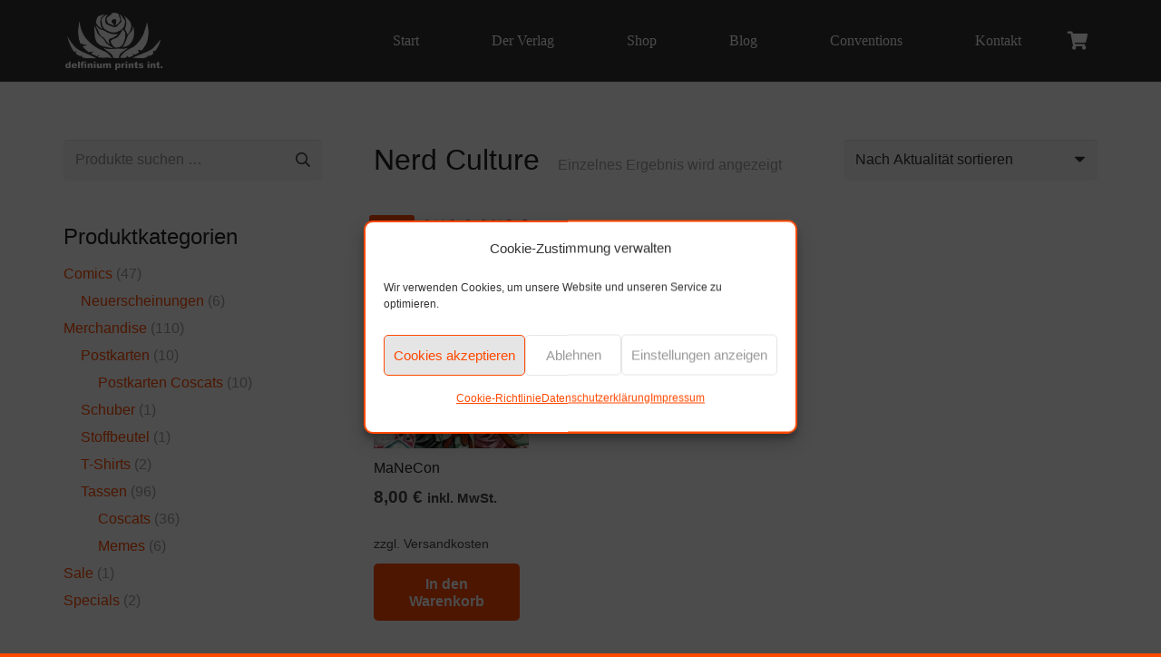

--- FILE ---
content_type: text/html; charset=UTF-8
request_url: https://delfiniumprints.de/produkt-schlagwort/nerd-culture/
body_size: 19796
content:
<!DOCTYPE HTML>
<html lang="de">
<head>
	<meta charset="UTF-8">
	<title>Nerd Culture &#8211; Delfinium Prints Intoxicated</title>
<meta name='robots' content='max-image-preview:large' />
	<style>img:is([sizes="auto" i], [sizes^="auto," i]) { contain-intrinsic-size: 3000px 1500px }</style>
	<link rel='dns-prefetch' href='//delfinium-prints.de' />
<meta name="viewport" content="width=device-width, initial-scale=1">
<meta name="SKYPE_TOOLBAR" content="SKYPE_TOOLBAR_PARSER_COMPATIBLE">
<meta name="theme-color" content="#f5f5f5">
<meta property="og:title" content="Nerd Culture &#8211; Delfinium Prints Intoxicated">
<meta name="description" content="Der Auftakt einer Shoujo-Love-Story, die komplett im Rahmen einer großen deutschen Convention spielt. Eine Ode an all die tapferen Con-Gänger da draußen, die sich häufiger wiedererkennen werden, während sie Vivi und Jonas dabei begleiten, wie sie sich zwischen Karaoke, Games Room, Doujinshi-Markt und Cosplay-Bühne näher kommen.">
<meta property="og:url" content="https://delfinium-prints.de/produkt-schlagwort/nerd-culture/">
<meta property="og:locale" content="de_DE">
<meta property="og:site_name" content="Delfinium Prints Intoxicated">
<meta property="og:type" content="website">
<meta property="og:image" content="https://delfinium-prints.de/wp-content/uploads/2017/05/manecon.jpg" itemprop="image">
						<style >.pswp { display: none; }</style>
			<link rel='stylesheet' id='berocket_products_label_style-css' href='https://delfinium-prints.de/wp-content/cache/asset-cleanup/css/item/advanced-product-labels-for-woocommerce__css__frontend-css-va4c99888ea924f730c9b44d01fd678c203b3c385.css' media='all' />
<style id='berocket_products_label_style-inline-css'>

        .berocket_better_labels:before,
        .berocket_better_labels:after {
            clear: both;
            content: " ";
            display: block;
        }
        .berocket_better_labels.berocket_better_labels_image {
            position: absolute!important;
            top: 0px!important;
            bottom: 0px!important;
            left: 0px!important;
            right: 0px!important;
            pointer-events: none;
        }
        .berocket_better_labels.berocket_better_labels_image * {
            pointer-events: none;
        }
        .berocket_better_labels.berocket_better_labels_image img,
        .berocket_better_labels.berocket_better_labels_image .fa,
        .berocket_better_labels.berocket_better_labels_image .berocket_color_label,
        .berocket_better_labels.berocket_better_labels_image .berocket_image_background,
        .berocket_better_labels .berocket_better_labels_line .br_alabel,
        .berocket_better_labels .berocket_better_labels_line .br_alabel span {
            pointer-events: all;
        }
        .berocket_better_labels .berocket_color_label,
        .br_alabel .berocket_color_label {
            width: 100%;
            height: 100%;
            display: block;
        }
        .berocket_better_labels .berocket_better_labels_position_left {
            text-align:left;
            float: left;
            clear: left;
        }
        .berocket_better_labels .berocket_better_labels_position_center {
            text-align:center;
        }
        .berocket_better_labels .berocket_better_labels_position_right {
            text-align:right;
            float: right;
            clear: right;
        }
        .berocket_better_labels.berocket_better_labels_label {
            clear: both
        }
        .berocket_better_labels .berocket_better_labels_line {
            line-height: 1px;
        }
        .berocket_better_labels.berocket_better_labels_label .berocket_better_labels_line {
            clear: none;
        }
        .berocket_better_labels .berocket_better_labels_position_left .berocket_better_labels_line {
            clear: left;
        }
        .berocket_better_labels .berocket_better_labels_position_right .berocket_better_labels_line {
            clear: right;
        }
        .berocket_better_labels .berocket_better_labels_line .br_alabel {
            display: inline-block;
            position: relative;
            top: 0!important;
            left: 0!important;
            right: 0!important;
            line-height: 1px;
        }.berocket_better_labels .berocket_better_labels_position {
                display: flex;
                flex-direction: column;
            }
            .berocket_better_labels .berocket_better_labels_position.berocket_better_labels_position_left {
                align-items: start;
            }
            .berocket_better_labels .berocket_better_labels_position.berocket_better_labels_position_right {
                align-items: end;
            }
            .rtl .berocket_better_labels .berocket_better_labels_position.berocket_better_labels_position_left {
                align-items: end;
            }
            .rtl .berocket_better_labels .berocket_better_labels_position.berocket_better_labels_position_right {
                align-items: start;
            }
            .berocket_better_labels .berocket_better_labels_position.berocket_better_labels_position_center {
                align-items: center;
            }
            .berocket_better_labels .berocket_better_labels_position .berocket_better_labels_inline {
                display: flex;
                align-items: start;
            }
</style>
<style id='classic-theme-styles-inline-css'>
/*! This file is auto-generated */
.wp-block-button__link{color:#fff;background-color:#32373c;border-radius:9999px;box-shadow:none;text-decoration:none;padding:calc(.667em + 2px) calc(1.333em + 2px);font-size:1.125em}.wp-block-file__button{background:#32373c;color:#fff;text-decoration:none}
</style>
<style id='global-styles-inline-css'>
:root{--wp--preset--aspect-ratio--square: 1;--wp--preset--aspect-ratio--4-3: 4/3;--wp--preset--aspect-ratio--3-4: 3/4;--wp--preset--aspect-ratio--3-2: 3/2;--wp--preset--aspect-ratio--2-3: 2/3;--wp--preset--aspect-ratio--16-9: 16/9;--wp--preset--aspect-ratio--9-16: 9/16;--wp--preset--color--black: #000000;--wp--preset--color--cyan-bluish-gray: #abb8c3;--wp--preset--color--white: #ffffff;--wp--preset--color--pale-pink: #f78da7;--wp--preset--color--vivid-red: #cf2e2e;--wp--preset--color--luminous-vivid-orange: #ff6900;--wp--preset--color--luminous-vivid-amber: #fcb900;--wp--preset--color--light-green-cyan: #7bdcb5;--wp--preset--color--vivid-green-cyan: #00d084;--wp--preset--color--pale-cyan-blue: #8ed1fc;--wp--preset--color--vivid-cyan-blue: #0693e3;--wp--preset--color--vivid-purple: #9b51e0;--wp--preset--gradient--vivid-cyan-blue-to-vivid-purple: linear-gradient(135deg,rgba(6,147,227,1) 0%,rgb(155,81,224) 100%);--wp--preset--gradient--light-green-cyan-to-vivid-green-cyan: linear-gradient(135deg,rgb(122,220,180) 0%,rgb(0,208,130) 100%);--wp--preset--gradient--luminous-vivid-amber-to-luminous-vivid-orange: linear-gradient(135deg,rgba(252,185,0,1) 0%,rgba(255,105,0,1) 100%);--wp--preset--gradient--luminous-vivid-orange-to-vivid-red: linear-gradient(135deg,rgba(255,105,0,1) 0%,rgb(207,46,46) 100%);--wp--preset--gradient--very-light-gray-to-cyan-bluish-gray: linear-gradient(135deg,rgb(238,238,238) 0%,rgb(169,184,195) 100%);--wp--preset--gradient--cool-to-warm-spectrum: linear-gradient(135deg,rgb(74,234,220) 0%,rgb(151,120,209) 20%,rgb(207,42,186) 40%,rgb(238,44,130) 60%,rgb(251,105,98) 80%,rgb(254,248,76) 100%);--wp--preset--gradient--blush-light-purple: linear-gradient(135deg,rgb(255,206,236) 0%,rgb(152,150,240) 100%);--wp--preset--gradient--blush-bordeaux: linear-gradient(135deg,rgb(254,205,165) 0%,rgb(254,45,45) 50%,rgb(107,0,62) 100%);--wp--preset--gradient--luminous-dusk: linear-gradient(135deg,rgb(255,203,112) 0%,rgb(199,81,192) 50%,rgb(65,88,208) 100%);--wp--preset--gradient--pale-ocean: linear-gradient(135deg,rgb(255,245,203) 0%,rgb(182,227,212) 50%,rgb(51,167,181) 100%);--wp--preset--gradient--electric-grass: linear-gradient(135deg,rgb(202,248,128) 0%,rgb(113,206,126) 100%);--wp--preset--gradient--midnight: linear-gradient(135deg,rgb(2,3,129) 0%,rgb(40,116,252) 100%);--wp--preset--font-size--small: 13px;--wp--preset--font-size--medium: 20px;--wp--preset--font-size--large: 36px;--wp--preset--font-size--x-large: 42px;--wp--preset--spacing--20: 0.44rem;--wp--preset--spacing--30: 0.67rem;--wp--preset--spacing--40: 1rem;--wp--preset--spacing--50: 1.5rem;--wp--preset--spacing--60: 2.25rem;--wp--preset--spacing--70: 3.38rem;--wp--preset--spacing--80: 5.06rem;--wp--preset--shadow--natural: 6px 6px 9px rgba(0, 0, 0, 0.2);--wp--preset--shadow--deep: 12px 12px 50px rgba(0, 0, 0, 0.4);--wp--preset--shadow--sharp: 6px 6px 0px rgba(0, 0, 0, 0.2);--wp--preset--shadow--outlined: 6px 6px 0px -3px rgba(255, 255, 255, 1), 6px 6px rgba(0, 0, 0, 1);--wp--preset--shadow--crisp: 6px 6px 0px rgba(0, 0, 0, 1);}:where(.is-layout-flex){gap: 0.5em;}:where(.is-layout-grid){gap: 0.5em;}body .is-layout-flex{display: flex;}.is-layout-flex{flex-wrap: wrap;align-items: center;}.is-layout-flex > :is(*, div){margin: 0;}body .is-layout-grid{display: grid;}.is-layout-grid > :is(*, div){margin: 0;}:where(.wp-block-columns.is-layout-flex){gap: 2em;}:where(.wp-block-columns.is-layout-grid){gap: 2em;}:where(.wp-block-post-template.is-layout-flex){gap: 1.25em;}:where(.wp-block-post-template.is-layout-grid){gap: 1.25em;}.has-black-color{color: var(--wp--preset--color--black) !important;}.has-cyan-bluish-gray-color{color: var(--wp--preset--color--cyan-bluish-gray) !important;}.has-white-color{color: var(--wp--preset--color--white) !important;}.has-pale-pink-color{color: var(--wp--preset--color--pale-pink) !important;}.has-vivid-red-color{color: var(--wp--preset--color--vivid-red) !important;}.has-luminous-vivid-orange-color{color: var(--wp--preset--color--luminous-vivid-orange) !important;}.has-luminous-vivid-amber-color{color: var(--wp--preset--color--luminous-vivid-amber) !important;}.has-light-green-cyan-color{color: var(--wp--preset--color--light-green-cyan) !important;}.has-vivid-green-cyan-color{color: var(--wp--preset--color--vivid-green-cyan) !important;}.has-pale-cyan-blue-color{color: var(--wp--preset--color--pale-cyan-blue) !important;}.has-vivid-cyan-blue-color{color: var(--wp--preset--color--vivid-cyan-blue) !important;}.has-vivid-purple-color{color: var(--wp--preset--color--vivid-purple) !important;}.has-black-background-color{background-color: var(--wp--preset--color--black) !important;}.has-cyan-bluish-gray-background-color{background-color: var(--wp--preset--color--cyan-bluish-gray) !important;}.has-white-background-color{background-color: var(--wp--preset--color--white) !important;}.has-pale-pink-background-color{background-color: var(--wp--preset--color--pale-pink) !important;}.has-vivid-red-background-color{background-color: var(--wp--preset--color--vivid-red) !important;}.has-luminous-vivid-orange-background-color{background-color: var(--wp--preset--color--luminous-vivid-orange) !important;}.has-luminous-vivid-amber-background-color{background-color: var(--wp--preset--color--luminous-vivid-amber) !important;}.has-light-green-cyan-background-color{background-color: var(--wp--preset--color--light-green-cyan) !important;}.has-vivid-green-cyan-background-color{background-color: var(--wp--preset--color--vivid-green-cyan) !important;}.has-pale-cyan-blue-background-color{background-color: var(--wp--preset--color--pale-cyan-blue) !important;}.has-vivid-cyan-blue-background-color{background-color: var(--wp--preset--color--vivid-cyan-blue) !important;}.has-vivid-purple-background-color{background-color: var(--wp--preset--color--vivid-purple) !important;}.has-black-border-color{border-color: var(--wp--preset--color--black) !important;}.has-cyan-bluish-gray-border-color{border-color: var(--wp--preset--color--cyan-bluish-gray) !important;}.has-white-border-color{border-color: var(--wp--preset--color--white) !important;}.has-pale-pink-border-color{border-color: var(--wp--preset--color--pale-pink) !important;}.has-vivid-red-border-color{border-color: var(--wp--preset--color--vivid-red) !important;}.has-luminous-vivid-orange-border-color{border-color: var(--wp--preset--color--luminous-vivid-orange) !important;}.has-luminous-vivid-amber-border-color{border-color: var(--wp--preset--color--luminous-vivid-amber) !important;}.has-light-green-cyan-border-color{border-color: var(--wp--preset--color--light-green-cyan) !important;}.has-vivid-green-cyan-border-color{border-color: var(--wp--preset--color--vivid-green-cyan) !important;}.has-pale-cyan-blue-border-color{border-color: var(--wp--preset--color--pale-cyan-blue) !important;}.has-vivid-cyan-blue-border-color{border-color: var(--wp--preset--color--vivid-cyan-blue) !important;}.has-vivid-purple-border-color{border-color: var(--wp--preset--color--vivid-purple) !important;}.has-vivid-cyan-blue-to-vivid-purple-gradient-background{background: var(--wp--preset--gradient--vivid-cyan-blue-to-vivid-purple) !important;}.has-light-green-cyan-to-vivid-green-cyan-gradient-background{background: var(--wp--preset--gradient--light-green-cyan-to-vivid-green-cyan) !important;}.has-luminous-vivid-amber-to-luminous-vivid-orange-gradient-background{background: var(--wp--preset--gradient--luminous-vivid-amber-to-luminous-vivid-orange) !important;}.has-luminous-vivid-orange-to-vivid-red-gradient-background{background: var(--wp--preset--gradient--luminous-vivid-orange-to-vivid-red) !important;}.has-very-light-gray-to-cyan-bluish-gray-gradient-background{background: var(--wp--preset--gradient--very-light-gray-to-cyan-bluish-gray) !important;}.has-cool-to-warm-spectrum-gradient-background{background: var(--wp--preset--gradient--cool-to-warm-spectrum) !important;}.has-blush-light-purple-gradient-background{background: var(--wp--preset--gradient--blush-light-purple) !important;}.has-blush-bordeaux-gradient-background{background: var(--wp--preset--gradient--blush-bordeaux) !important;}.has-luminous-dusk-gradient-background{background: var(--wp--preset--gradient--luminous-dusk) !important;}.has-pale-ocean-gradient-background{background: var(--wp--preset--gradient--pale-ocean) !important;}.has-electric-grass-gradient-background{background: var(--wp--preset--gradient--electric-grass) !important;}.has-midnight-gradient-background{background: var(--wp--preset--gradient--midnight) !important;}.has-small-font-size{font-size: var(--wp--preset--font-size--small) !important;}.has-medium-font-size{font-size: var(--wp--preset--font-size--medium) !important;}.has-large-font-size{font-size: var(--wp--preset--font-size--large) !important;}.has-x-large-font-size{font-size: var(--wp--preset--font-size--x-large) !important;}
:where(.wp-block-post-template.is-layout-flex){gap: 1.25em;}:where(.wp-block-post-template.is-layout-grid){gap: 1.25em;}
:where(.wp-block-columns.is-layout-flex){gap: 2em;}:where(.wp-block-columns.is-layout-grid){gap: 2em;}
:root :where(.wp-block-pullquote){font-size: 1.5em;line-height: 1.6;}
</style>
<style id='woocommerce-inline-inline-css'>
.woocommerce form .form-row .required { visibility: visible; }
</style>
<link rel='stylesheet' id='cmplz-general-css' href='https://delfinium-prints.de/wp-content/plugins/complianz-gdpr/assets/css/cookieblocker.min.css?ver=1768475613' media='all' />
<link rel='stylesheet' id='us-theme-css' href='https://delfinium-prints.de/wp-content/cache/asset-cleanup/css/item/content__uploads__us-assets__delfinium-prints-de-css-vc3763062b6b116aaee6533f765a8ae4fb44091ab.css' media='all' />
<link rel='stylesheet' id='woocommerce-gzd-layout-css' href='https://delfinium-prints.de/wp-content/cache/asset-cleanup/css/item/woocommerce-germanized__build__static__layout-styles-css-v14c48eed372e0da4f7c1b89f8ae35eae0a9ea5ab.css' media='all' />
<style id='woocommerce-gzd-layout-inline-css'>
.woocommerce-checkout .shop_table { background-color: #eeeeee; } .product p.deposit-packaging-type { font-size: 1.25em !important; } p.woocommerce-shipping-destination { display: none; }
</style>
<style id='vcv-globalElementsCss-inline-css'>
.woocommerce .products .product,li.product .type-product{display:flex;flex-flow:column nowrap}.woocommerce-LoopProduct-link{margin-bottom:.8rem}.woocommerce .button.add_to_cart_button,.woocommerce .products .button{font-size:16px;font-style:normal;font-weight:700;line-height:1.2;margin-top:auto;text-transform:none}.us-woo-cart_compact .woocommerce .cart-collaterals,.woocommerce-checkout #order_review{position:relative}@media (min-width:901px){.l-header.pos_fixed~.l-main .woocommerce .cart-collaterals{top:0!important}}.us-woo-cart_compact .woocommerce .cart-collaterals{width:35%}.us-woo-cart_compact .woocommerce .shop_table.cart{width:63%}form.checkout.woocommerce-checkout{max-width:1140px}@media screen and (max-width:600px){form.checkout.woocommerce-checkout{margin:0 auto;padding:60px 1rem 1rem}}@media (min-width:601px) and (max-width:900px){form.checkout.woocommerce-checkout{margin:0 auto;padding:100px 1rem 1rem}}@media (min-width:901px){form.checkout.woocommerce-checkout{margin:0 auto;padding:120px 2.5rem 2.5rem}}@media screen and (max-width:480px){.woocommerce .products .product,.wpb_column.wooproduct{width:50%!important}}a.added_to_cart{display:none!important}h3#order_review_heading{width:100%!important}.w-grid-item.size_1x1>.w-grid-item-h>h2{font-size:1.7rem!important;margin-bottom:1.5rem}.page-template-default article.w-grid-item.size_1x1,.post-template-default.single-post #page-content figure.alignleft{padding-right:1em}.post-template-default.single-post #page-content figure.alignright{padding-left:1em}
</style>
<script src="https://delfinium-prints.de/wp-includes/js/jquery/jquery.min.js?ver=3.7.1" id="jquery-core-js"></script>
<script async src="https://delfinium-prints.de/wp-content/plugins/burst-statistics/assets/js/timeme/timeme.min.js?ver=1768476310" id="burst-timeme-js"></script>
<script id="wc-add-to-cart-js-extra">
var wc_add_to_cart_params = {"ajax_url":"\/wp-admin\/admin-ajax.php","wc_ajax_url":"\/?wc-ajax=%%endpoint%%","i18n_view_cart":"Warenkorb anzeigen","cart_url":"https:\/\/delfinium-prints.de\/warenkorb\/","is_cart":"","cart_redirect_after_add":"no"};
</script>
<script id="woocommerce-js-extra">
var woocommerce_params = {"ajax_url":"\/wp-admin\/admin-ajax.php","wc_ajax_url":"\/?wc-ajax=%%endpoint%%","i18n_password_show":"Passwort anzeigen","i18n_password_hide":"Passwort ausblenden"};
</script>
<script id="wc-gzd-unit-price-observer-queue-js-extra">
var wc_gzd_unit_price_observer_queue_params = {"ajax_url":"\/wp-admin\/admin-ajax.php","wc_ajax_url":"\/?wc-ajax=%%endpoint%%","refresh_unit_price_nonce":"5fccc63921"};
</script>
<script src="https://delfinium-prints.de/wp-content/plugins/woocommerce/assets/js/accounting/accounting.min.js?ver=0.4.2" id="wc-accounting-js"></script>
<script id="wc-gzd-unit-price-observer-js-extra">
var wc_gzd_unit_price_observer_params = {"wrapper":".product","price_selector":{"p.price":{"is_total_price":false,"is_primary_selector":true,"quantity_selector":""}},"replace_price":"1","product_id":"4117","price_decimal_sep":",","price_thousand_sep":".","qty_selector":"input.quantity, input.qty","refresh_on_load":""};
</script>
<script defer='defer' id='wpacu-combined-js-head-group-1' src='https://delfinium-prints.de/wp-content/cache/asset-cleanup/js/head-d6cf5b473d38c2fa603b6d6db0eaa536350f8bd2.js'></script><style>.product .images {position: relative;}</style><noscript><style>.vce-row-container .vcv-lozad {display: none}</style></noscript>			<style>.cmplz-hidden {
					display: none !important;
				}</style>		<script id="us_add_no_touch">
			if ( ! /Android|webOS|iPhone|iPad|iPod|BlackBerry|IEMobile|Opera Mini/i.test( navigator.userAgent ) ) {
				document.documentElement.classList.add( "no-touch" );
			}
		</script>
				<script id="us_color_scheme_switch_class">
			if ( document.cookie.includes( "us_color_scheme_switch_is_on=true" ) ) {
				document.documentElement.classList.add( "us-color-scheme-on" );
			}
		</script>
			<noscript><style>.woocommerce-product-gallery{ opacity: 1 !important; }</style></noscript>
	<style>.recentcomments a{display:inline !important;padding:0 !important;margin:0 !important;}</style>
<link rel="icon" href="https://delfinium-prints.de/wp-content/uploads/2021/01/dp_logo.jpg" sizes="32x32" />
<link rel="icon" href="https://delfinium-prints.de/wp-content/uploads/2021/01/dp_logo.jpg" sizes="192x192" />
<link rel="apple-touch-icon" href="https://delfinium-prints.de/wp-content/uploads/2021/01/dp_logo.jpg" />
<meta name="msapplication-TileImage" content="https://delfinium-prints.de/wp-content/uploads/2021/01/dp_logo.jpg" />
		<style id="wp-custom-css">
			.cd-timeline-item-title {
	font-size: 1.5rem!important;
}		</style>
		<noscript><style> .wpb_animate_when_almost_visible { opacity: 1; }</style></noscript>		<style id="us-icon-fonts">@font-face{font-display:block;font-style:normal;font-family:"fontawesome";font-weight:900;src:url("//delfinium-prints.de/wp-content/themes/Impreza-neu/fonts/fa-solid-900.woff2?ver=8.29") format("woff2")}.fas{font-family:"fontawesome";font-weight:900}@font-face{font-display:block;font-style:normal;font-family:"fontawesome";font-weight:400;src:url("//delfinium-prints.de/wp-content/themes/Impreza-neu/fonts/fa-regular-400.woff2?ver=8.29") format("woff2")}.far{font-family:"fontawesome";font-weight:400}@font-face{font-display:block;font-style:normal;font-family:"fontawesome";font-weight:300;src:url("//delfinium-prints.de/wp-content/themes/Impreza-neu/fonts/fa-light-300.woff2?ver=8.29") format("woff2")}.fal{font-family:"fontawesome";font-weight:300}@font-face{font-display:block;font-style:normal;font-family:"Font Awesome 5 Duotone";font-weight:900;src:url("//delfinium-prints.de/wp-content/themes/Impreza-neu/fonts/fa-duotone-900.woff2?ver=8.29") format("woff2")}.fad{font-family:"Font Awesome 5 Duotone";font-weight:900}.fad{position:relative}.fad:before{position:absolute}.fad:after{opacity:0.4}@font-face{font-display:block;font-style:normal;font-family:"Font Awesome 5 Brands";font-weight:400;src:url("//delfinium-prints.de/wp-content/themes/Impreza-neu/fonts/fa-brands-400.woff2?ver=8.29") format("woff2")}.fab{font-family:"Font Awesome 5 Brands";font-weight:400}@font-face{font-display:block;font-style:normal;font-family:"Material Icons";font-weight:400;src:url("//delfinium-prints.de/wp-content/themes/Impreza-neu/fonts/material-icons.woff2?ver=8.29") format("woff2")}.material-icons{font-family:"Material Icons";font-weight:400}</style>
				<style id="us-current-header-css"> .l-subheader.at_middle,.l-subheader.at_middle .w-dropdown-list,.l-subheader.at_middle .type_mobile .w-nav-list.level_1{background:var(--color-header-middle-bg);color:var(--color-header-middle-text)}.no-touch .l-subheader.at_middle a:hover,.no-touch .l-header.bg_transparent .l-subheader.at_middle .w-dropdown.opened a:hover{color:var(--color-header-middle-text-hover)}.l-header.bg_transparent:not(.sticky) .l-subheader.at_middle{background:var(--color-header-transparent-bg);color:var(--color-header-transparent-text)}.no-touch .l-header.bg_transparent:not(.sticky) .at_middle .w-cart-link:hover,.no-touch .l-header.bg_transparent:not(.sticky) .at_middle .w-text a:hover,.no-touch .l-header.bg_transparent:not(.sticky) .at_middle .w-html a:hover,.no-touch .l-header.bg_transparent:not(.sticky) .at_middle .w-nav>a:hover,.no-touch .l-header.bg_transparent:not(.sticky) .at_middle .w-menu a:hover,.no-touch .l-header.bg_transparent:not(.sticky) .at_middle .w-search>a:hover,.no-touch .l-header.bg_transparent:not(.sticky) .at_middle .w-dropdown a:hover,.no-touch .l-header.bg_transparent:not(.sticky) .at_middle .type_desktop .menu-item.level_1:hover>a{color:var(--color-header-transparent-text-hover)}.header_ver .l-header{background:var(--color-header-middle-bg);color:var(--color-header-middle-text)}@media (min-width:902px){.hidden_for_default{display:none!important}.l-subheader.at_top{display:none}.l-subheader.at_bottom{display:none}.l-header{position:relative;z-index:111;width:100%}.l-subheader{margin:0 auto}.l-subheader.width_full{padding-left:1.5rem;padding-right:1.5rem}.l-subheader-h{display:flex;align-items:center;position:relative;margin:0 auto;max-width:var(--site-content-width,1200px);height:inherit}.w-header-show{display:none}.l-header.pos_fixed{position:fixed;left:0}.l-header.pos_fixed:not(.notransition) .l-subheader{transition-property:transform,background,box-shadow,line-height,height;transition-duration:.3s;transition-timing-function:cubic-bezier(.78,.13,.15,.86)}.headerinpos_bottom.sticky_first_section .l-header.pos_fixed{position:fixed!important}.header_hor .l-header.sticky_auto_hide{transition:transform .3s cubic-bezier(.78,.13,.15,.86) .1s}.header_hor .l-header.sticky_auto_hide.down{transform:translateY(-110%)}.l-header.bg_transparent:not(.sticky) .l-subheader{box-shadow:none!important;background:none}.l-header.bg_transparent~.l-main .l-section.width_full.height_auto:first-of-type>.l-section-h{padding-top:0!important;padding-bottom:0!important}.l-header.pos_static.bg_transparent{position:absolute;left:0}.l-subheader.width_full .l-subheader-h{max-width:none!important}.l-header.shadow_thin .l-subheader.at_middle,.l-header.shadow_thin .l-subheader.at_bottom{box-shadow:0 1px 0 rgba(0,0,0,0.08)}.l-header.shadow_wide .l-subheader.at_middle,.l-header.shadow_wide .l-subheader.at_bottom{box-shadow:0 3px 5px -1px rgba(0,0,0,0.1),0 2px 1px -1px rgba(0,0,0,0.05)}.header_hor .l-subheader-cell>.w-cart{margin-left:0;margin-right:0}:root{--header-height:90px;--header-sticky-height:60px}.l-header:before{content:'90'}.l-header.sticky:before{content:'60'}.l-subheader.at_top{line-height:36px;height:36px}.l-header.sticky .l-subheader.at_top{line-height:0px;height:0px;overflow:hidden}.l-subheader.at_middle{line-height:90px;height:90px}.l-header.sticky .l-subheader.at_middle{line-height:60px;height:60px}.l-subheader.at_bottom{line-height:36px;height:36px}.l-header.sticky .l-subheader.at_bottom{line-height:50px;height:50px}.headerinpos_above .l-header.pos_fixed{overflow:hidden;transition:transform 0.3s;transform:translate3d(0,-100%,0)}.headerinpos_above .l-header.pos_fixed.sticky{overflow:visible;transform:none}.headerinpos_above .l-header.pos_fixed~.l-section>.l-section-h,.headerinpos_above .l-header.pos_fixed~.l-main .l-section:first-of-type>.l-section-h{padding-top:0!important}.headerinpos_below .l-header.pos_fixed:not(.sticky){position:absolute;top:100%}.headerinpos_below .l-header.pos_fixed~.l-main>.l-section:first-of-type>.l-section-h{padding-top:0!important}.headerinpos_below .l-header.pos_fixed~.l-main .l-section.full_height:nth-of-type(2){min-height:100vh}.headerinpos_below .l-header.pos_fixed~.l-main>.l-section:nth-of-type(2)>.l-section-h{padding-top:var(--header-height)}.headerinpos_bottom .l-header.pos_fixed:not(.sticky){position:absolute;top:100vh}.headerinpos_bottom .l-header.pos_fixed~.l-main>.l-section:first-of-type>.l-section-h{padding-top:0!important}.headerinpos_bottom .l-header.pos_fixed~.l-main>.l-section:first-of-type>.l-section-h{padding-bottom:var(--header-height)}.headerinpos_bottom .l-header.pos_fixed.bg_transparent~.l-main .l-section.valign_center:not(.height_auto):first-of-type>.l-section-h{top:calc( var(--header-height) / 2 )}.headerinpos_bottom .l-header.pos_fixed:not(.sticky) .w-cart-dropdown,.headerinpos_bottom .l-header.pos_fixed:not(.sticky) .w-nav.type_desktop .w-nav-list.level_2{bottom:100%;transform-origin:0 100%}.headerinpos_bottom .l-header.pos_fixed:not(.sticky) .w-nav.type_mobile.m_layout_dropdown .w-nav-list.level_1{top:auto;bottom:100%;box-shadow:var(--box-shadow-up)}.headerinpos_bottom .l-header.pos_fixed:not(.sticky) .w-nav.type_desktop .w-nav-list.level_3,.headerinpos_bottom .l-header.pos_fixed:not(.sticky) .w-nav.type_desktop .w-nav-list.level_4{top:auto;bottom:0;transform-origin:0 100%}.headerinpos_bottom .l-header.pos_fixed:not(.sticky) .w-dropdown-list{top:auto;bottom:-0.4em;padding-top:0.4em;padding-bottom:2.4em}.admin-bar .l-header.pos_static.bg_solid~.l-main .l-section.full_height:first-of-type{min-height:calc( 100vh - var(--header-height) - 32px )}.admin-bar .l-header.pos_fixed:not(.sticky_auto_hide)~.l-main .l-section.full_height:not(:first-of-type){min-height:calc( 100vh - var(--header-sticky-height) - 32px )}.admin-bar.headerinpos_below .l-header.pos_fixed~.l-main .l-section.full_height:nth-of-type(2){min-height:calc(100vh - 32px)}}@media (min-width:1025px) and (max-width:901px){.hidden_for_laptops{display:none!important}.l-subheader.at_top{display:none}.l-subheader.at_bottom{display:none}.l-header{position:relative;z-index:111;width:100%}.l-subheader{margin:0 auto}.l-subheader.width_full{padding-left:1.5rem;padding-right:1.5rem}.l-subheader-h{display:flex;align-items:center;position:relative;margin:0 auto;max-width:var(--site-content-width,1200px);height:inherit}.w-header-show{display:none}.l-header.pos_fixed{position:fixed;left:0}.l-header.pos_fixed:not(.notransition) .l-subheader{transition-property:transform,background,box-shadow,line-height,height;transition-duration:.3s;transition-timing-function:cubic-bezier(.78,.13,.15,.86)}.headerinpos_bottom.sticky_first_section .l-header.pos_fixed{position:fixed!important}.header_hor .l-header.sticky_auto_hide{transition:transform .3s cubic-bezier(.78,.13,.15,.86) .1s}.header_hor .l-header.sticky_auto_hide.down{transform:translateY(-110%)}.l-header.bg_transparent:not(.sticky) .l-subheader{box-shadow:none!important;background:none}.l-header.bg_transparent~.l-main .l-section.width_full.height_auto:first-of-type>.l-section-h{padding-top:0!important;padding-bottom:0!important}.l-header.pos_static.bg_transparent{position:absolute;left:0}.l-subheader.width_full .l-subheader-h{max-width:none!important}.l-header.shadow_thin .l-subheader.at_middle,.l-header.shadow_thin .l-subheader.at_bottom{box-shadow:0 1px 0 rgba(0,0,0,0.08)}.l-header.shadow_wide .l-subheader.at_middle,.l-header.shadow_wide .l-subheader.at_bottom{box-shadow:0 3px 5px -1px rgba(0,0,0,0.1),0 2px 1px -1px rgba(0,0,0,0.05)}.header_hor .l-subheader-cell>.w-cart{margin-left:0;margin-right:0}:root{--header-height:90px;--header-sticky-height:60px}.l-header:before{content:'90'}.l-header.sticky:before{content:'60'}.l-subheader.at_top{line-height:36px;height:36px}.l-header.sticky .l-subheader.at_top{line-height:0px;height:0px;overflow:hidden}.l-subheader.at_middle{line-height:90px;height:90px}.l-header.sticky .l-subheader.at_middle{line-height:60px;height:60px}.l-subheader.at_bottom{line-height:36px;height:36px}.l-header.sticky .l-subheader.at_bottom{line-height:50px;height:50px}.headerinpos_above .l-header.pos_fixed{overflow:hidden;transition:transform 0.3s;transform:translate3d(0,-100%,0)}.headerinpos_above .l-header.pos_fixed.sticky{overflow:visible;transform:none}.headerinpos_above .l-header.pos_fixed~.l-section>.l-section-h,.headerinpos_above .l-header.pos_fixed~.l-main .l-section:first-of-type>.l-section-h{padding-top:0!important}.headerinpos_below .l-header.pos_fixed:not(.sticky){position:absolute;top:100%}.headerinpos_below .l-header.pos_fixed~.l-main>.l-section:first-of-type>.l-section-h{padding-top:0!important}.headerinpos_below .l-header.pos_fixed~.l-main .l-section.full_height:nth-of-type(2){min-height:100vh}.headerinpos_below .l-header.pos_fixed~.l-main>.l-section:nth-of-type(2)>.l-section-h{padding-top:var(--header-height)}.headerinpos_bottom .l-header.pos_fixed:not(.sticky){position:absolute;top:100vh}.headerinpos_bottom .l-header.pos_fixed~.l-main>.l-section:first-of-type>.l-section-h{padding-top:0!important}.headerinpos_bottom .l-header.pos_fixed~.l-main>.l-section:first-of-type>.l-section-h{padding-bottom:var(--header-height)}.headerinpos_bottom .l-header.pos_fixed.bg_transparent~.l-main .l-section.valign_center:not(.height_auto):first-of-type>.l-section-h{top:calc( var(--header-height) / 2 )}.headerinpos_bottom .l-header.pos_fixed:not(.sticky) .w-cart-dropdown,.headerinpos_bottom .l-header.pos_fixed:not(.sticky) .w-nav.type_desktop .w-nav-list.level_2{bottom:100%;transform-origin:0 100%}.headerinpos_bottom .l-header.pos_fixed:not(.sticky) .w-nav.type_mobile.m_layout_dropdown .w-nav-list.level_1{top:auto;bottom:100%;box-shadow:var(--box-shadow-up)}.headerinpos_bottom .l-header.pos_fixed:not(.sticky) .w-nav.type_desktop .w-nav-list.level_3,.headerinpos_bottom .l-header.pos_fixed:not(.sticky) .w-nav.type_desktop .w-nav-list.level_4{top:auto;bottom:0;transform-origin:0 100%}.headerinpos_bottom .l-header.pos_fixed:not(.sticky) .w-dropdown-list{top:auto;bottom:-0.4em;padding-top:0.4em;padding-bottom:2.4em}.admin-bar .l-header.pos_static.bg_solid~.l-main .l-section.full_height:first-of-type{min-height:calc( 100vh - var(--header-height) - 32px )}.admin-bar .l-header.pos_fixed:not(.sticky_auto_hide)~.l-main .l-section.full_height:not(:first-of-type){min-height:calc( 100vh - var(--header-sticky-height) - 32px )}.admin-bar.headerinpos_below .l-header.pos_fixed~.l-main .l-section.full_height:nth-of-type(2){min-height:calc(100vh - 32px)}}@media (min-width:601px) and (max-width:1024px){.hidden_for_tablets{display:none!important}.l-subheader.at_top{display:none}.l-subheader.at_bottom{display:none}.l-header{position:relative;z-index:111;width:100%}.l-subheader{margin:0 auto}.l-subheader.width_full{padding-left:1.5rem;padding-right:1.5rem}.l-subheader-h{display:flex;align-items:center;position:relative;margin:0 auto;max-width:var(--site-content-width,1200px);height:inherit}.w-header-show{display:none}.l-header.pos_fixed{position:fixed;left:0}.l-header.pos_fixed:not(.notransition) .l-subheader{transition-property:transform,background,box-shadow,line-height,height;transition-duration:.3s;transition-timing-function:cubic-bezier(.78,.13,.15,.86)}.headerinpos_bottom.sticky_first_section .l-header.pos_fixed{position:fixed!important}.header_hor .l-header.sticky_auto_hide{transition:transform .3s cubic-bezier(.78,.13,.15,.86) .1s}.header_hor .l-header.sticky_auto_hide.down{transform:translateY(-110%)}.l-header.bg_transparent:not(.sticky) .l-subheader{box-shadow:none!important;background:none}.l-header.bg_transparent~.l-main .l-section.width_full.height_auto:first-of-type>.l-section-h{padding-top:0!important;padding-bottom:0!important}.l-header.pos_static.bg_transparent{position:absolute;left:0}.l-subheader.width_full .l-subheader-h{max-width:none!important}.l-header.shadow_thin .l-subheader.at_middle,.l-header.shadow_thin .l-subheader.at_bottom{box-shadow:0 1px 0 rgba(0,0,0,0.08)}.l-header.shadow_wide .l-subheader.at_middle,.l-header.shadow_wide .l-subheader.at_bottom{box-shadow:0 3px 5px -1px rgba(0,0,0,0.1),0 2px 1px -1px rgba(0,0,0,0.05)}.header_hor .l-subheader-cell>.w-cart{margin-left:0;margin-right:0}:root{--header-height:80px;--header-sticky-height:60px}.l-header:before{content:'80'}.l-header.sticky:before{content:'60'}.l-subheader.at_top{line-height:40px;height:40px}.l-header.sticky .l-subheader.at_top{line-height:0px;height:0px;overflow:hidden}.l-subheader.at_middle{line-height:80px;height:80px}.l-header.sticky .l-subheader.at_middle{line-height:60px;height:60px}.l-subheader.at_bottom{line-height:50px;height:50px}.l-header.sticky .l-subheader.at_bottom{line-height:50px;height:50px}}@media (max-width:600px){.hidden_for_mobiles{display:none!important}.l-subheader.at_top{display:none}.l-subheader.at_bottom{display:none}.l-header{position:relative;z-index:111;width:100%}.l-subheader{margin:0 auto}.l-subheader.width_full{padding-left:1.5rem;padding-right:1.5rem}.l-subheader-h{display:flex;align-items:center;position:relative;margin:0 auto;max-width:var(--site-content-width,1200px);height:inherit}.w-header-show{display:none}.l-header.pos_fixed{position:fixed;left:0}.l-header.pos_fixed:not(.notransition) .l-subheader{transition-property:transform,background,box-shadow,line-height,height;transition-duration:.3s;transition-timing-function:cubic-bezier(.78,.13,.15,.86)}.headerinpos_bottom.sticky_first_section .l-header.pos_fixed{position:fixed!important}.header_hor .l-header.sticky_auto_hide{transition:transform .3s cubic-bezier(.78,.13,.15,.86) .1s}.header_hor .l-header.sticky_auto_hide.down{transform:translateY(-110%)}.l-header.bg_transparent:not(.sticky) .l-subheader{box-shadow:none!important;background:none}.l-header.bg_transparent~.l-main .l-section.width_full.height_auto:first-of-type>.l-section-h{padding-top:0!important;padding-bottom:0!important}.l-header.pos_static.bg_transparent{position:absolute;left:0}.l-subheader.width_full .l-subheader-h{max-width:none!important}.l-header.shadow_thin .l-subheader.at_middle,.l-header.shadow_thin .l-subheader.at_bottom{box-shadow:0 1px 0 rgba(0,0,0,0.08)}.l-header.shadow_wide .l-subheader.at_middle,.l-header.shadow_wide .l-subheader.at_bottom{box-shadow:0 3px 5px -1px rgba(0,0,0,0.1),0 2px 1px -1px rgba(0,0,0,0.05)}.header_hor .l-subheader-cell>.w-cart{margin-left:0;margin-right:0}:root{--header-height:60px;--header-sticky-height:50px}.l-header:before{content:'60'}.l-header.sticky:before{content:'50'}.l-subheader.at_top{line-height:40px;height:40px}.l-header.sticky .l-subheader.at_top{line-height:0px;height:0px;overflow:hidden}.l-subheader.at_middle{line-height:60px;height:60px}.l-header.sticky .l-subheader.at_middle{line-height:50px;height:50px}.l-subheader.at_bottom{line-height:50px;height:50px}.l-header.sticky .l-subheader.at_bottom{line-height:50px;height:50px}}@media (min-width:902px){.ush_image_1{height:70px!important}.l-header.sticky .ush_image_1{height:50px!important}}@media (min-width:1025px) and (max-width:901px){.ush_image_1{height:30px!important}.l-header.sticky .ush_image_1{height:30px!important}}@media (min-width:601px) and (max-width:1024px){.ush_image_1{height:40px!important}.l-header.sticky .ush_image_1{height:30px!important}}@media (max-width:600px){.ush_image_1{height:40px!important}.l-header.sticky .ush_image_1{height:20px!important}}.header_hor .ush_menu_1.type_desktop .menu-item.level_1>a:not(.w-btn){padding-left:40px;padding-right:40px}.header_hor .ush_menu_1.type_desktop .menu-item.level_1>a.w-btn{margin-left:40px;margin-right:40px}.header_hor .ush_menu_1.type_desktop.align-edges>.w-nav-list.level_1{margin-left:-40px;margin-right:-40px}.header_ver .ush_menu_1.type_desktop .menu-item.level_1>a:not(.w-btn){padding-top:40px;padding-bottom:40px}.header_ver .ush_menu_1.type_desktop .menu-item.level_1>a.w-btn{margin-top:40px;margin-bottom:40px}.ush_menu_1.type_desktop .menu-item:not(.level_1){font-size:15px}.ush_menu_1.type_mobile .w-nav-anchor.level_1,.ush_menu_1.type_mobile .w-nav-anchor.level_1 + .w-nav-arrow{font-size:16px}.ush_menu_1.type_mobile .w-nav-anchor:not(.level_1),.ush_menu_1.type_mobile .w-nav-anchor:not(.level_1) + .w-nav-arrow{font-size:15px}@media (min-width:902px){.ush_menu_1 .w-nav-icon{font-size:20px}}@media (min-width:1025px) and (max-width:901px){.ush_menu_1 .w-nav-icon{font-size:32px}}@media (min-width:601px) and (max-width:1024px){.ush_menu_1 .w-nav-icon{font-size:20px}}@media (max-width:600px){.ush_menu_1 .w-nav-icon{font-size:20px}}.ush_menu_1 .w-nav-icon>div{border-width:3px}@media screen and (max-width:1022px){.w-nav.ush_menu_1>.w-nav-list.level_1{display:none}.ush_menu_1 .w-nav-control{display:block}}.ush_menu_1 .w-nav-item.level_1>a:not(.w-btn):focus,.no-touch .ush_menu_1 .w-nav-item.level_1.opened>a:not(.w-btn),.no-touch .ush_menu_1 .w-nav-item.level_1:hover>a:not(.w-btn){background:#f5f5f5;color:#ff4900}.ush_menu_1 .w-nav-item.level_1.current-menu-item>a:not(.w-btn),.ush_menu_1 .w-nav-item.level_1.current-menu-ancestor>a:not(.w-btn),.ush_menu_1 .w-nav-item.level_1.current-page-ancestor>a:not(.w-btn){background:#313131;color:#ffffff}.l-header.bg_transparent:not(.sticky) .ush_menu_1.type_desktop .w-nav-item.level_1.current-menu-item>a:not(.w-btn),.l-header.bg_transparent:not(.sticky) .ush_menu_1.type_desktop .w-nav-item.level_1.current-menu-ancestor>a:not(.w-btn),.l-header.bg_transparent:not(.sticky) .ush_menu_1.type_desktop .w-nav-item.level_1.current-page-ancestor>a:not(.w-btn){background:transparent;color:#ffffff}.ush_menu_1 .w-nav-list:not(.level_1){background:#f5f5f5;color:#181818}.no-touch .ush_menu_1 .w-nav-item:not(.level_1)>a:focus,.no-touch .ush_menu_1 .w-nav-item:not(.level_1):hover>a{background:#f5f5f5;color:#ff4900}.ush_menu_1 .w-nav-item:not(.level_1).current-menu-item>a,.ush_menu_1 .w-nav-item:not(.level_1).current-menu-ancestor>a,.ush_menu_1 .w-nav-item:not(.level_1).current-page-ancestor>a{background:#ffffff;color:#ff4900}.ush_search_1 .w-search-form{background:#313131;color:#fff}@media (min-width:902px){.ush_search_1.layout_simple{max-width:0px}.ush_search_1.layout_modern.active{width:0px}.ush_search_1{font-size:18px}}@media (min-width:1025px) and (max-width:901px){.ush_search_1.layout_simple{max-width:250px}.ush_search_1.layout_modern.active{width:250px}.ush_search_1{font-size:24px}}@media (min-width:601px) and (max-width:1024px){.ush_search_1.layout_simple{max-width:}.ush_search_1.layout_modern.active{width:}.ush_search_1{font-size:18px}}@media (max-width:600px){.ush_search_1{font-size:18px}}@media (min-width:902px){.ush_cart_1 .w-cart-link{font-size:20px}}@media (min-width:1025px) and (max-width:901px){.ush_cart_1 .w-cart-link{font-size:24px}}@media (min-width:601px) and (max-width:1024px){.ush_cart_1 .w-cart-link{font-size:20px}}@media (max-width:600px){.ush_cart_1 .w-cart-link{font-size:20px}}.ush_text_1{font-size:26pxpx!important}.ush_socials_1{font-size:0px!important}.ush_menu_1{font-family:Open Sans!important;font-size:16px!important}@media (min-width:601px) and (max-width:1024px){.ush_text_1{font-size:24pxpx!important}.ush_socials_1{font-size:0px!important}}@media (max-width:600px){.ush_text_1{font-size:20pxpx!important}.ush_socials_1{font-size:0px!important}}</style>
		</head>
<body data-cmplz=1 class="archive tax-product_tag term-nerd-culture term-792 wp-embed-responsive wp-theme-Impreza-neu wp-child-theme-Impreza-child l-body Impreza-neu_8.29 us-core_8.29 header_hor headerinpos_top state_default theme-Impreza-neu vcwb woocommerce woocommerce-page woocommerce-no-js wcz-woocommerce wcz-soldout-style-plain us-woo-cart_compact wpb-js-composer js-comp-ver-7.9 vc_responsive" itemscope itemtype="https://schema.org/WebPage" data-burst_id="792" data-burst_type="tax">

<div class="l-canvas type_wide">
	<header id="page-header" class="l-header pos_fixed shadow_thin bg_solid id_4488" itemscope itemtype="https://schema.org/WPHeader"><div class="l-subheader at_top"><div class="l-subheader-h"><div class="l-subheader-cell at_left"></div><div class="l-subheader-cell at_center"></div><div class="l-subheader-cell at_right"><div class="w-socials ush_socials_1 color_brand shape_square style_default hover_fade"><div class="w-socials-list"></div></div></div></div></div><div class="l-subheader at_middle"><div class="l-subheader-h"><div class="l-subheader-cell at_left"><div class="w-image ush_image_1"><div class="w-image-h"><img width="210" height="130" src="https://delfinium-prints.de/wp-content/uploads/2020/04/dp-logo.png" class="attachment-full size-full" alt="" loading="lazy" decoding="async" /></div></div></div><div class="l-subheader-cell at_center"></div><div class="l-subheader-cell at_right"><nav class="w-nav type_desktop ush_menu_1 height_full dropdown_height m_align_left m_layout_dropdown" itemscope itemtype="https://schema.org/SiteNavigationElement"><a class="w-nav-control" aria-label="Menü" href="#"><div class="w-nav-icon"><div></div></div></a><ul class="w-nav-list level_1 hide_for_mobiles hover_simple"><li id="menu-item-3844" class="menu-item menu-item-type-post_type menu-item-object-page menu-item-home w-nav-item level_1 menu-item-3844"><a class="w-nav-anchor level_1" href="https://delfinium-prints.de/"><span class="w-nav-title">Start</span><span class="w-nav-arrow"></span></a></li><li id="menu-item-3925" class="menu-item menu-item-type-post_type menu-item-object-page menu-item-has-children w-nav-item level_1 menu-item-3925 mobile-drop-by_arrow"><a class="w-nav-anchor level_1" href="https://delfinium-prints.de/verlag/"><span class="w-nav-title">Der Verlag</span><span class="w-nav-arrow"></span></a><ul class="w-nav-list level_2"><li id="menu-item-3927" class="menu-item menu-item-type-post_type menu-item-object-page w-nav-item level_2 menu-item-3927"><a class="w-nav-anchor level_2" href="https://delfinium-prints.de/verlag/das-team/"><span class="w-nav-title">Das Team</span><span class="w-nav-arrow"></span></a></li><li id="menu-item-3929" class="menu-item menu-item-type-post_type menu-item-object-page w-nav-item level_2 menu-item-3929"><a class="w-nav-anchor level_2" href="https://delfinium-prints.de/verlag/die-zeichner/"><span class="w-nav-title">Die Zeichner</span><span class="w-nav-arrow"></span></a></li><li id="menu-item-3928" class="menu-item menu-item-type-post_type menu-item-object-page w-nav-item level_2 menu-item-3928"><a class="w-nav-anchor level_2" href="https://delfinium-prints.de/verlag/die-geschichte/"><span class="w-nav-title">Die Geschichte</span><span class="w-nav-arrow"></span></a></li><li id="menu-item-3926" class="menu-item menu-item-type-post_type menu-item-object-page w-nav-item level_2 menu-item-3926"><a class="w-nav-anchor level_2" href="https://delfinium-prints.de/verlag/bewerbungen/"><span class="w-nav-title">Bewerbungen</span><span class="w-nav-arrow"></span></a></li></ul></li><li id="menu-item-3961" class="menu-item menu-item-type-post_type menu-item-object-page menu-item-has-children w-nav-item level_1 menu-item-3961 mobile-drop-by_arrow"><a class="w-nav-anchor level_1" href="https://delfinium-prints.de/shop/"><span class="w-nav-title">Shop</span><span class="w-nav-arrow"></span></a><ul class="w-nav-list level_2"><li id="menu-item-3964" class="menu-item menu-item-type-post_type menu-item-object-page w-nav-item level_2 menu-item-3964"><a class="w-nav-anchor level_2" href="https://delfinium-prints.de/warenkorb/"><span class="w-nav-title">Warenkorb</span><span class="w-nav-arrow"></span></a></li><li id="menu-item-3963" class="menu-item menu-item-type-post_type menu-item-object-page w-nav-item level_2 menu-item-3963"><a class="w-nav-anchor level_2" href="https://delfinium-prints.de/kasse/"><span class="w-nav-title">Kasse</span><span class="w-nav-arrow"></span></a></li></ul></li><li id="menu-item-4934" class="menu-item menu-item-type-post_type menu-item-object-page w-nav-item level_1 menu-item-4934"><a class="w-nav-anchor level_1" href="https://delfinium-prints.de/blog/"><span class="w-nav-title">Blog</span><span class="w-nav-arrow"></span></a></li><li id="menu-item-3940" class="menu-item menu-item-type-post_type menu-item-object-page w-nav-item level_1 menu-item-3940"><a class="w-nav-anchor level_1" href="https://delfinium-prints.de/conventions/"><span class="w-nav-title">Conventions</span><span class="w-nav-arrow"></span></a></li><li id="menu-item-3942" class="menu-item menu-item-type-post_type menu-item-object-page w-nav-item level_1 menu-item-3942"><a class="w-nav-anchor level_1" href="https://delfinium-prints.de/kontakt/"><span class="w-nav-title">Kontakt</span><span class="w-nav-arrow"></span></a></li><li class="w-nav-close"></li></ul><div class="w-nav-options hidden" onclick='return {&quot;mobileWidth&quot;:1023,&quot;mobileBehavior&quot;:1}'></div></nav><div class="w-cart dropdown_height ush_cart_1 height_full empty"><div class="w-cart-h"><a class="w-cart-link" href="https://delfinium-prints.de/warenkorb/" aria-label="Warenkorb"><span class="w-cart-icon"><i class="fas fa-shopping-cart"></i><span class="w-cart-quantity" style="background:#ff4900;color:#ff4900;"></span></span></a><div class="w-cart-notification"><div><span class="product-name">Produkt</span> wurde deinem Warenkorb hinzugefügt.</div></div><div class="w-cart-dropdown"><div class="widget woocommerce widget_shopping_cart"><div class="widget_shopping_cart_content"></div></div></div></div></div></div></div></div><div class="l-subheader for_hidden hidden"></div></header><main id="page-content" class="l-main"><section class="l-section height_auto for_sidebar at_left"><div class="l-section-h"><div class="l-content"><div class="vc_column-inner"><section id="shop" class="l-section height_medium for_shop"><div class="l-section-h i-cf"><header class="woocommerce-products-header">
			<h1 class="woocommerce-products-header__title page-title">Nerd Culture</h1>
	
	</header>
<div class="woocommerce-notices-wrapper"></div><p class="woocommerce-result-count" role="alert" aria-relevant="all" >
	Einzelnes Ergebnis wird angezeigt</p>
<form class="woocommerce-ordering" method="get">
		<select
		name="orderby"
		class="orderby"
					aria-label="Shop-Reihenfolge"
			>
					<option value="popularity" >Nach Beliebtheit sortiert</option>
					<option value="date"  selected='selected'>Nach Aktualität sortieren</option>
					<option value="price" >Nach Preis sortieren: aufsteigend</option>
					<option value="price-desc" >Nach Preis sortieren: absteigend</option>
			</select>
	<input type="hidden" name="paged" value="1" />
	</form>
<ul class="products columns-4">
<li class="product type-product post-4117 status-publish first instock product_cat-comics product_tag-buch product_tag-comic product_tag-con product_tag-convention product_tag-desiree-kunstmann product_tag-doujinshi product_tag-japan product_tag-karaoke product_tag-liebe product_tag-love product_tag-love-story product_tag-manecon product_tag-nayght-tsuki product_tag-nerd-culture product_tag-otaku product_tag-popkultur product_tag-shojo product_tag-taschenbuch has-post-thumbnail taxable shipping-taxable purchasable product-type-simple has-product-safety-information">
	<a href="https://delfinium-prints.de/produkt/manecon/" class="woocommerce-LoopProduct-link woocommerce-loop-product__link"><img width="300" height="442" src="https://delfinium-prints.de/wp-content/uploads/2017/05/manecon-300x442.jpg" class="attachment-woocommerce_thumbnail size-woocommerce_thumbnail" alt="MaNeCon" decoding="async" fetchpriority="high" srcset="https://delfinium-prints.de/wp-content/uploads/2017/05/manecon-300x442.jpg 300w, https://delfinium-prints.de/wp-content/uploads/2017/05/manecon-203x300.jpg 203w, https://delfinium-prints.de/wp-content/uploads/2017/05/manecon.jpg 339w" sizes="(max-width: 300px) 100vw, 300px" /><div class="berocket_better_labels berocket_better_labels_image"><div class="berocket_better_labels_position berocket_better_labels_position_left"><div class="berocket_better_labels_line berocket_better_labels_line_1"><div class="berocket_better_labels_inline berocket_better_labels_inline_1"><div class="br_alabel br_alabel_type_text br_alabel_template_type_css berocket_alabel_id_4847  br_alabel_better_compatibility" style=""><span  style=""><i style="background-color: #ff4900; border-color: #ff4900;" class="template-span-before "></i><i style="background-color: #ff4900; border-color: #ff4900;" class="template-i "></i><i style="background-color: #ff4900; border-color: #ff4900;" class="template-i-before "></i><i style="background-color: #ff4900; border-color: #ff4900;" class="template-i-after "></i><b style="text-align: center;z-index: 100;" class="br-labels-css br-labels-css-1">Comic</b></span></div></div></div></div></div><h2 class="woocommerce-loop-product__title">MaNeCon</h2>
	<span class="price"><span class="woocommerce-Price-amount amount"><bdi>8,00&nbsp;<span class="woocommerce-Price-currencySymbol">&euro;</span></bdi></span> <small class="woocommerce-price-suffix">inkl. MwSt.</small></span>



</a>
	<p class="wc-gzd-additional-info wc-gzd-additional-info-loop shipping-costs-info">zzgl. Versandkosten</p>


<a href="/produkt-schlagwort/nerd-culture/?add-to-cart=4117" aria-describedby="woocommerce_loop_add_to_cart_link_describedby_4117" data-quantity="1" class="button product_type_simple add_to_cart_button ajax_add_to_cart" data-product_id="4117" data-product_sku="CB-MNC01" aria-label="In den Warenkorb legen: „MaNeCon“" rel="nofollow" data-success_message="„MaNeCon“ wurde deinem Warenkorb hinzugefügt" role="button"><i class="g-preloader type_1"></i><span class="w-btn-label">In den Warenkorb</span></a>	<span id="woocommerce_loop_add_to_cart_link_describedby_4117" class="screen-reader-text">
			</span>
</li>
</ul>
</div></section></div></div><div class="l-sidebar"><div class="vc_column-inner"><div id="woocommerce_product_search-3" class="widget woocommerce widget_product_search"><form role="search" method="get" class="woocommerce-product-search" action="https://delfinium-prints.de/">
	<label class="screen-reader-text" for="woocommerce-product-search-field-0">Suche nach:</label>
	<input type="search" id="woocommerce-product-search-field-0" class="search-field" placeholder="Produkte suchen …" value="" name="s" />
	<button type="submit" value="Suchen" class="">Suchen</button>
	<input type="hidden" name="post_type" value="product" />
</form>
</div><div id="woocommerce_product_categories-4" class="widget woocommerce widget_product_categories"><h3 class="widgettitle">Produktkategorien</h3><ul class="product-categories"><li class="cat-item cat-item-48 cat-parent"><a href="https://delfinium-prints.de/produkt-kategorie/comics/">Comics</a> <span class="count">(47)</span><ul class='children'>
<li class="cat-item cat-item-55"><a href="https://delfinium-prints.de/produkt-kategorie/comics/neuerscheinungen/">Neuerscheinungen</a> <span class="count">(6)</span></li>
</ul>
</li>
<li class="cat-item cat-item-49 cat-parent"><a href="https://delfinium-prints.de/produkt-kategorie/merchandise/">Merchandise</a> <span class="count">(110)</span><ul class='children'>
<li class="cat-item cat-item-1292 cat-parent"><a href="https://delfinium-prints.de/produkt-kategorie/merchandise/postkarten/">Postkarten</a> <span class="count">(10)</span>	<ul class='children'>
<li class="cat-item cat-item-1293"><a href="https://delfinium-prints.de/produkt-kategorie/merchandise/postkarten/postkarten-coscats/">Postkarten Coscats</a> <span class="count">(10)</span></li>
	</ul>
</li>
<li class="cat-item cat-item-1204"><a href="https://delfinium-prints.de/produkt-kategorie/merchandise/schuber/">Schuber</a> <span class="count">(1)</span></li>
<li class="cat-item cat-item-838"><a href="https://delfinium-prints.de/produkt-kategorie/merchandise/stoffbeutel/">Stoffbeutel</a> <span class="count">(1)</span></li>
<li class="cat-item cat-item-51"><a href="https://delfinium-prints.de/produkt-kategorie/merchandise/t-shirts/">T-Shirts</a> <span class="count">(2)</span></li>
<li class="cat-item cat-item-52 cat-parent"><a href="https://delfinium-prints.de/produkt-kategorie/merchandise/tassen/">Tassen</a> <span class="count">(96)</span>	<ul class='children'>
<li class="cat-item cat-item-519"><a href="https://delfinium-prints.de/produkt-kategorie/merchandise/tassen/coscats/">Coscats</a> <span class="count">(36)</span></li>
<li class="cat-item cat-item-578"><a href="https://delfinium-prints.de/produkt-kategorie/merchandise/tassen/memes/">Memes</a> <span class="count">(6)</span></li>
	</ul>
</li>
</ul>
</li>
<li class="cat-item cat-item-50"><a href="https://delfinium-prints.de/produkt-kategorie/sale/">Sale</a> <span class="count">(1)</span></li>
<li class="cat-item cat-item-840"><a href="https://delfinium-prints.de/produkt-kategorie/specials/">Specials</a> <span class="count">(2)</span></li>
</ul></div><div id="woocommerce_product_tag_cloud-2" class="widget woocommerce widget_product_tag_cloud"><h3 class="widgettitle">Schlagwörter</h3><div class="tagcloud"><a href="https://delfinium-prints.de/produkt-schlagwort/action/" class="tag-cloud-link tag-link-114 tag-link-position-1" style="font-size: 15.56pt;" aria-label="Action (41 Produkte)">Action</a>
<a href="https://delfinium-prints.de/produkt-schlagwort/blut/" class="tag-cloud-link tag-link-115 tag-link-position-2" style="font-size: 8.98pt;" aria-label="Blut (13 Produkte)">Blut</a>
<a href="https://delfinium-prints.de/produkt-schlagwort/buch/" class="tag-cloud-link tag-link-60 tag-link-position-3" style="font-size: 15.56pt;" aria-label="Buch (41 Produkte)">Buch</a>
<a href="https://delfinium-prints.de/produkt-schlagwort/comic/" class="tag-cloud-link tag-link-62 tag-link-position-4" style="font-size: 15.7pt;" aria-label="Comic (42 Produkte)">Comic</a>
<a href="https://delfinium-prints.de/produkt-schlagwort/coscat/" class="tag-cloud-link tag-link-475 tag-link-position-5" style="font-size: 14.72pt;" aria-label="Coscat (35 Produkte)">Coscat</a>
<a href="https://delfinium-prints.de/produkt-schlagwort/coscats/" class="tag-cloud-link tag-link-706 tag-link-position-6" style="font-size: 16.26pt;" aria-label="CosCats (46 Produkte)">CosCats</a>
<a href="https://delfinium-prints.de/produkt-schlagwort/cosplay/" class="tag-cloud-link tag-link-707 tag-link-position-7" style="font-size: 14.86pt;" aria-label="Cosplay (36 Produkte)">Cosplay</a>
<a href="https://delfinium-prints.de/produkt-schlagwort/cute/" class="tag-cloud-link tag-link-686 tag-link-position-8" style="font-size: 11.64pt;" aria-label="cute (21 Produkte)">cute</a>
<a href="https://delfinium-prints.de/produkt-schlagwort/david-fueleki/" class="tag-cloud-link tag-link-612 tag-link-position-9" style="font-size: 21.3pt;" aria-label="David Füleki (106 Produkte)">David Füleki</a>
<a href="https://delfinium-prints.de/produkt-schlagwort/def/" class="tag-cloud-link tag-link-70 tag-link-position-10" style="font-size: 22pt;" aria-label="Def (120 Produkte)">Def</a>
<a href="https://delfinium-prints.de/produkt-schlagwort/deko/" class="tag-cloud-link tag-link-331 tag-link-position-11" style="font-size: 20.74pt;" aria-label="Deko (96 Produkte)">Deko</a>
<a href="https://delfinium-prints.de/produkt-schlagwort/elefantenfriedhof/" class="tag-cloud-link tag-link-259 tag-link-position-12" style="font-size: 9.4pt;" aria-label="Elefantenfriedhof (14 Produkte)">Elefantenfriedhof</a>
<a href="https://delfinium-prints.de/produkt-schlagwort/entoman/" class="tag-cloud-link tag-link-85 tag-link-position-13" style="font-size: 11.92pt;" aria-label="Entoman (22 Produkte)">Entoman</a>
<a href="https://delfinium-prints.de/produkt-schlagwort/fueleki/" class="tag-cloud-link tag-link-542 tag-link-position-14" style="font-size: 11.92pt;" aria-label="Füleki (22 Produkte)">Füleki</a>
<a href="https://delfinium-prints.de/produkt-schlagwort/geburtstag/" class="tag-cloud-link tag-link-329 tag-link-position-15" style="font-size: 20.74pt;" aria-label="Geburtstag (96 Produkte)">Geburtstag</a>
<a href="https://delfinium-prints.de/produkt-schlagwort/geschenk/" class="tag-cloud-link tag-link-324 tag-link-position-16" style="font-size: 21.3pt;" aria-label="Geschenk (106 Produkte)">Geschenk</a>
<a href="https://delfinium-prints.de/produkt-schlagwort/gewalt/" class="tag-cloud-link tag-link-116 tag-link-position-17" style="font-size: 10.52pt;" aria-label="Gewalt (17 Produkte)">Gewalt</a>
<a href="https://delfinium-prints.de/produkt-schlagwort/hugi/" class="tag-cloud-link tag-link-59 tag-link-position-18" style="font-size: 12.62pt;" aria-label="Hugi (25 Produkte)">Hugi</a>
<a href="https://delfinium-prints.de/produkt-schlagwort/humor/" class="tag-cloud-link tag-link-117 tag-link-position-19" style="font-size: 14.44pt;" aria-label="Humor (34 Produkte)">Humor</a>
<a href="https://delfinium-prints.de/produkt-schlagwort/joe/" class="tag-cloud-link tag-link-128 tag-link-position-20" style="font-size: 8pt;" aria-label="Joe (11 Produkte)">Joe</a>
<a href="https://delfinium-prints.de/produkt-schlagwort/kaffee/" class="tag-cloud-link tag-link-332 tag-link-position-21" style="font-size: 20.6pt;" aria-label="Kaffee (95 Produkte)">Kaffee</a>
<a href="https://delfinium-prints.de/produkt-schlagwort/katze/" class="tag-cloud-link tag-link-339 tag-link-position-22" style="font-size: 16.82pt;" aria-label="Katze (50 Produkte)">Katze</a>
<a href="https://delfinium-prints.de/produkt-schlagwort/kawaii/" class="tag-cloud-link tag-link-687 tag-link-position-23" style="font-size: 13.74pt;" aria-label="kawaii (30 Produkte)">kawaii</a>
<a href="https://delfinium-prints.de/produkt-schlagwort/keramik/" class="tag-cloud-link tag-link-330 tag-link-position-24" style="font-size: 20.74pt;" aria-label="Keramik (96 Produkte)">Keramik</a>
<a href="https://delfinium-prints.de/produkt-schlagwort/kuh/" class="tag-cloud-link tag-link-270 tag-link-position-25" style="font-size: 10.8pt;" aria-label="Kuh (18 Produkte)">Kuh</a>
<a href="https://delfinium-prints.de/produkt-schlagwort/liebe/" class="tag-cloud-link tag-link-162 tag-link-position-26" style="font-size: 9.68pt;" aria-label="Liebe (15 Produkte)">Liebe</a>
<a href="https://delfinium-prints.de/produkt-schlagwort/manga/" class="tag-cloud-link tag-link-617 tag-link-position-27" style="font-size: 8pt;" aria-label="Manga (11 Produkte)">Manga</a>
<a href="https://delfinium-prints.de/produkt-schlagwort/marcel-hugenschuett/" class="tag-cloud-link tag-link-667 tag-link-position-28" style="font-size: 8.98pt;" aria-label="Marcel Hugenschütt (13 Produkte)">Marcel Hugenschütt</a>
<a href="https://delfinium-prints.de/produkt-schlagwort/merchandise/" class="tag-cloud-link tag-link-643 tag-link-position-29" style="font-size: 15.98pt;" aria-label="Merchandise (44 Produkte)">Merchandise</a>
<a href="https://delfinium-prints.de/produkt-schlagwort/milch/" class="tag-cloud-link tag-link-333 tag-link-position-30" style="font-size: 20.74pt;" aria-label="Milch (96 Produkte)">Milch</a>
<a href="https://delfinium-prints.de/produkt-schlagwort/mutter/" class="tag-cloud-link tag-link-325 tag-link-position-31" style="font-size: 20.74pt;" aria-label="Mutter (96 Produkte)">Mutter</a>
<a href="https://delfinium-prints.de/produkt-schlagwort/muttertag/" class="tag-cloud-link tag-link-327 tag-link-position-32" style="font-size: 20.74pt;" aria-label="Muttertag (96 Produkte)">Muttertag</a>
<a href="https://delfinium-prints.de/produkt-schlagwort/niedlich/" class="tag-cloud-link tag-link-340 tag-link-position-33" style="font-size: 20.04pt;" aria-label="niedlich (87 Produkte)">niedlich</a>
<a href="https://delfinium-prints.de/produkt-schlagwort/popkultur/" class="tag-cloud-link tag-link-724 tag-link-position-34" style="font-size: 11.08pt;" aria-label="Popkultur (19 Produkte)">Popkultur</a>
<a href="https://delfinium-prints.de/produkt-schlagwort/satire/" class="tag-cloud-link tag-link-119 tag-link-position-35" style="font-size: 10.8pt;" aria-label="Satire (18 Produkte)">Satire</a>
<a href="https://delfinium-prints.de/produkt-schlagwort/schwarzer-humor/" class="tag-cloud-link tag-link-663 tag-link-position-36" style="font-size: 8.42pt;" aria-label="Schwarzer Humor (12 Produkte)">Schwarzer Humor</a>
<a href="https://delfinium-prints.de/produkt-schlagwort/shonen/" class="tag-cloud-link tag-link-616 tag-link-position-37" style="font-size: 9.4pt;" aria-label="Shonen (14 Produkte)">Shonen</a>
<a href="https://delfinium-prints.de/produkt-schlagwort/shonen-manga/" class="tag-cloud-link tag-link-618 tag-link-position-38" style="font-size: 12.2pt;" aria-label="Shonen Manga (23 Produkte)">Shonen Manga</a>
<a href="https://delfinium-prints.de/produkt-schlagwort/studieren-mit-rind/" class="tag-cloud-link tag-link-656 tag-link-position-39" style="font-size: 10.1pt;" aria-label="Studieren mit Rind (16 Produkte)">Studieren mit Rind</a>
<a href="https://delfinium-prints.de/produkt-schlagwort/taschenbuch/" class="tag-cloud-link tag-link-61 tag-link-position-40" style="font-size: 14.3pt;" aria-label="Taschenbuch (33 Produkte)">Taschenbuch</a>
<a href="https://delfinium-prints.de/produkt-schlagwort/tasse/" class="tag-cloud-link tag-link-71 tag-link-position-41" style="font-size: 20.74pt;" aria-label="Tasse (96 Produkte)">Tasse</a>
<a href="https://delfinium-prints.de/produkt-schlagwort/tee/" class="tag-cloud-link tag-link-334 tag-link-position-42" style="font-size: 20.74pt;" aria-label="Tee (96 Produkte)">Tee</a>
<a href="https://delfinium-prints.de/produkt-schlagwort/vater/" class="tag-cloud-link tag-link-326 tag-link-position-43" style="font-size: 20.74pt;" aria-label="Vater (96 Produkte)">Vater</a>
<a href="https://delfinium-prints.de/produkt-schlagwort/vatertag/" class="tag-cloud-link tag-link-328 tag-link-position-44" style="font-size: 20.74pt;" aria-label="Vatertag (96 Produkte)">Vatertag</a>
<a href="https://delfinium-prints.de/produkt-schlagwort/videospiel/" class="tag-cloud-link tag-link-173 tag-link-position-45" style="font-size: 8pt;" aria-label="Videospiel (11 Produkte)">Videospiel</a></div></div><div id="woocommerce_layered_nav-20" class="widget woocommerce widget_layered_nav woocommerce-widget-layered-nav"><h3 class="widgettitle">Genre</h3><ul class="woocommerce-widget-layered-nav-list"><li class="woocommerce-widget-layered-nav-list__item wc-layered-nav-term "><a rel="nofollow" href="https://delfinium-prints.de/produkt-schlagwort/nerd-culture/?filter_genre=humor&#038;query_type_genre=or">Humor</a> <span class="count">(1)</span></li><li class="woocommerce-widget-layered-nav-list__item wc-layered-nav-term "><a rel="nofollow" href="https://delfinium-prints.de/produkt-schlagwort/nerd-culture/?filter_genre=romantik&#038;query_type_genre=or">Romantik</a> <span class="count">(1)</span></li><li class="woocommerce-widget-layered-nav-list__item wc-layered-nav-term "><a rel="nofollow" href="https://delfinium-prints.de/produkt-schlagwort/nerd-culture/?filter_genre=shoujo&#038;query_type_genre=or">Shoujo</a> <span class="count">(1)</span></li></ul></div><div id="woocommerce_layered_nav-12" class="widget woocommerce widget_layered_nav woocommerce-widget-layered-nav"><h3 class="widgettitle">Erscheinungsjahr</h3><ul class="woocommerce-widget-layered-nav-list"><li class="woocommerce-widget-layered-nav-list__item wc-layered-nav-term "><a rel="nofollow" href="https://delfinium-prints.de/produkt-schlagwort/nerd-culture/?filter_erscheinungsjahr=2016&#038;query_type_erscheinungsjahr=or">2016</a> <span class="count">(1)</span></li></ul></div></div></div></div></section></main></div>
<footer id="page-footer" class="l-footer" itemscope itemtype="https://schema.org/WPFooter"><section class="l-section wpb_row height_medium color_footer-top"><div class="l-section-h i-cf"><div class="g-cols vc_row via_flex valign_top type_default stacking_default" style="--additional-gap:10px;">
<div class="vc_col-sm-4 wpb_column vc_column_container"><div class="vc_column-inner"><div class="wpb_wrapper">
<div class="wpb_widgetised_column wpb_content_element"><div class="wpb_wrapper"><div id="woocommerce_products-3" class="widget woocommerce widget_products"><h3 class="widgettitle">Neuester Artikel</h3><ul class="product_list_widget"><li>
	
	<a href="https://delfinium-prints.de/produkt/einfach-japanisch/">
		<img width="300" height="424" src="https://delfinium-prints.de/wp-content/uploads/2025/10/einfach-japanisch-cover-not-final-300x424.jpg" class="attachment-woocommerce_thumbnail size-woocommerce_thumbnail" alt="Einfach japanisch" decoding="async" loading="lazy" srcset="https://delfinium-prints.de/wp-content/uploads/2025/10/einfach-japanisch-cover-not-final-300x424.jpg 300w, https://delfinium-prints.de/wp-content/uploads/2025/10/einfach-japanisch-cover-not-final-212x300.jpg 212w, https://delfinium-prints.de/wp-content/uploads/2025/10/einfach-japanisch-cover-not-final-320x453.jpg 320w, https://delfinium-prints.de/wp-content/uploads/2025/10/einfach-japanisch-cover-not-final-480x679.jpg 480w, https://delfinium-prints.de/wp-content/uploads/2025/10/einfach-japanisch-cover-not-final-600x849.jpg 600w, https://delfinium-prints.de/wp-content/uploads/2025/10/einfach-japanisch-cover-not-final.jpg 707w" sizes="auto, (max-width: 300px) 100vw, 300px" />		<span class="product-title">Einfach japanisch</span>
	</a>

				
	<span class="woocommerce-Price-amount amount"><bdi>15,00&nbsp;<span class="woocommerce-Price-currencySymbol">&euro;</span></bdi></span> <small class="woocommerce-price-suffix">inkl. MwSt.</small>


	<p class="wc-gzd-additional-info wc-gzd-additional-info-loop tax-info">inkl. MwSt.</p>


	<p class="wc-gzd-additional-info wc-gzd-additional-info-loop shipping-costs-info">zzgl. Versandkosten</p>


	</li>
</ul></div></div></div>
</div></div></div>
<div class="vc_col-sm-4 wpb_column vc_column_container"><div class="vc_column-inner"><div class="wpb_wrapper">
<div class="wpb_widgetised_column wpb_content_element"><div class="wpb_wrapper"><div id="block-2" class="widget widget_block">
<div class="wp-block-columns is-layout-flex wp-container-core-columns-is-layout-9d6595d7 wp-block-columns-is-layout-flex">
<div class="wp-block-column is-layout-flow wp-block-column-is-layout-flow" style="flex-basis:100%">
<div class="wp-block-group"><div class="wp-block-group__inner-container is-layout-flow wp-block-group-is-layout-flow"><div class="widget widget_us_blog"><h3 class="widgettitle">Letzte Blogeinträge</h3><div class="w-grid type_grid layout_blog_2" id="us_grid_1" style="--gap:1rem;" data-filterable="true"><style>.layout_blog_2 .w-grid-item-h{}.layout_blog_2 .usg_post_title_1{font-size:1rem!important}.layout_blog_2 .usg_post_date_1{color:var(--color-content-faded)!important;font-size:0.8rem!important}</style><div class="w-grid-list">	<article class="w-grid-item post-5756 post type-post status-publish format-standard has-post-thumbnail hentry category-blog category-blog-david-fueleki tag-award tag-comic-solidarity tag-comic-wettbewerb tag-comics-mehr tag-david-fueleki tag-def tag-ginco tag-ginco-award tag-oozyte" data-id="5756">
		<div class="w-grid-item-h">
						<h2 class="w-post-elm post_title usg_post_title_1 entry-title color_link_inherit"><a href="https://delfinium-prints.de/david-fueleki-erhaelt-ginco-award-fuer-oozyte/">David Füleki erhält GINCO Award für „Oozyte“!</a></h2><time class="w-post-elm post_date usg_post_date_1 has_text_color entry-date published" datetime="2025-10-14T11:29:53+02:00" title="14 Oktober 2025 um 11:29:53 Europe/Berlin Uhr">14. Oktober 2025</time>		</div>
			</article>
	<article class="w-grid-item post-5707 post type-post status-publish format-standard has-post-thumbnail hentry category-blog tag-comic-park tag-comic-park-erfurt tag-convention tag-david-fueleki tag-def tag-delfinium-prints tag-ega-park tag-entoman tag-erfurt tag-hugi tag-manga tag-marcel-hugenschuett tag-matthias tag-suessmonster" data-id="5707">
		<div class="w-grid-item-h">
						<h2 class="w-post-elm post_title usg_post_title_1 entry-title color_link_inherit"><a href="https://delfinium-prints.de/delfinium-prints-auf-dem-comic-park-erfurt-mit-hugi-und-def/">Delfinium Prints auf dem Comic Park Erfurt &#8211; mit Hugi und Def</a></h2><time class="w-post-elm post_date usg_post_date_1 has_text_color entry-date published" datetime="2025-05-15T09:53:14+02:00" title="15 Mai 2025 um 09:53:14 Europe/Berlin Uhr">15. Mai 2025</time>		</div>
			</article>
	<article class="w-grid-item post-5646 post type-post status-publish format-standard has-post-thumbnail hentry category-blog tag-1280 tag-amikoverse-heroes tag-david-fueleki tag-def tag-delfinium-prints tag-doujinshi tag-entoman tag-horror tag-hugi tag-leipzig tag-leipziger-buchmesse tag-magical-familiars tag-manga tag-manga-comic-con tag-marcel-hugenschuett tag-yunuyei" data-id="5646">
		<div class="w-grid-item-h">
						<h2 class="w-post-elm post_title usg_post_title_1 entry-title color_link_inherit"><a href="https://delfinium-prints.de/suessmonster-und-entoman-amikoverse-heroes-unsere-neuerscheinungen-zur-leipziger-buchmesse-2025/">„Süßmonster“ und „Entoman: Amikoverse Heroes“ &#8211; unsere Neuerscheinungen zur Leipziger Buchmesse 2025</a></h2><time class="w-post-elm post_date usg_post_date_1 has_text_color entry-date published" datetime="2025-03-26T10:44:08+01:00" title="26 März 2025 um 10:44:08 Europe/Berlin Uhr">26. März 2025</time>		</div>
			</article>
</div><div class="w-grid-preloader">	<div class="g-preloader type_1">
		<div></div>
	</div>
	</div>	<div class="w-grid-json hidden" onclick='return {&quot;action&quot;:&quot;us_ajax_grid&quot;,&quot;infinite_scroll&quot;:0,&quot;max_num_pages&quot;:10,&quot;pagination&quot;:&quot;none&quot;,&quot;template_vars&quot;:{&quot;columns&quot;:1,&quot;exclude_items&quot;:&quot;none&quot;,&quot;img_size&quot;:&quot;default&quot;,&quot;ignore_items_size&quot;:1,&quot;items_layout&quot;:&quot;blog_2&quot;,&quot;items_offset&quot;:&quot;1&quot;,&quot;load_animation&quot;:&quot;none&quot;,&quot;overriding_link&quot;:&quot;{\&quot;url\&quot;:\&quot;\&quot;}&quot;,&quot;post_id&quot;:0,&quot;query_args&quot;:{&quot;post_type&quot;:&quot;post&quot;,&quot;post_status&quot;:[&quot;publish&quot;],&quot;orderby&quot;:{&quot;date&quot;:&quot;DESC&quot;},&quot;posts_per_page&quot;:3},&quot;orderby_query_args&quot;:[],&quot;type&quot;:&quot;grid&quot;,&quot;us_grid_post_type&quot;:null,&quot;us_grid_ajax_index&quot;:1,&quot;us_grid_filter_query_string&quot;:null,&quot;us_grid_index&quot;:1,&quot;page_args&quot;:{&quot;page_type&quot;:&quot;archive&quot;,&quot;taxonomy_type&quot;:&quot;product_tag&quot;}}}'></div>
	</div></div></div></div>
</div>
</div>
</div></div></div>
</div></div></div>
<div class="vc_col-sm-4 wpb_column vc_column_container"><div class="vc_column-inner"><div class="wpb_wrapper">
<div class="wpb_widgetised_column wpb_content_element"><div class="wpb_wrapper"><div id="us_contacts-3" class="widget widget_us_contacts"><h3 class="widgettitle">Kontakt</h3><div class="w-contacts"><div class="w-contacts-list"><div class="w-contacts-item for_address"><span class="w-contacts-item-value">Philippstraße 5<br> 
09130 Chemnitz</span></div><div class="w-contacts-item for_email"><span class="w-contacts-item-value"><a href="mailto:kontakt@delfiniumprints.de">kontakt@delfiniumprints.de</a></span></div></div></div></div><div id="us_socials-3" class="widget widget_us_socials"><h3 class="widgettitle">Social Media</h3><div class="w-socials color_ shape_rounded style_outlined hover_fade" style="--gap:0.1em;font-size:medium"><div class="w-socials-list"><div class="w-socials-item facebook"><a target="_blank" rel="nofollow" href="https://www.facebook.com/DelfiniumPrints" class="w-socials-item-link" title="Facebook" aria-label="Facebook"><span class="w-socials-item-link-hover"></span><i class="fab fa-facebook"></i></a><div class="w-socials-item-popup"><span>Facebook</span></div></div><div class="w-socials-item twitter"><a target="_blank" rel="nofollow" href="https://twitter.com/delfiniumprints" class="w-socials-item-link" title="Twitter" aria-label="Twitter"><span class="w-socials-item-link-hover"></span><i class="fab fa-x-twitter"><svg style="width:1em; margin-bottom:-.1em;" xmlns="http://www.w3.org/2000/svg" viewBox="0 0 512 512"><path fill="currentColor" d="M389.2 48h70.6L305.6 224.2 487 464H345L233.7 318.6 106.5 464H35.8L200.7 275.5 26.8 48H172.4L272.9 180.9 389.2 48zM364.4 421.8h39.1L151.1 88h-42L364.4 421.8z"/></svg></i></a><div class="w-socials-item-popup"><span>Twitter</span></div></div><div class="w-socials-item youtube"><a target="_blank" rel="nofollow" href="https://www.youtube.com/channel/UCl06yFEbXXWJ6Z4X0tNufMA" class="w-socials-item-link" title="YouTube" aria-label="YouTube"><span class="w-socials-item-link-hover"></span><i class="fab fa-youtube"></i></a><div class="w-socials-item-popup"><span>YouTube</span></div></div></div></div></div></div></div>
</div></div></div>
</div></div></section>
<section class="l-section wpb_row align_center_xs height_small color_footer-bottom"><div class="l-section-h i-cf"><div class="g-cols vc_row via_flex valign_top type_default stacking_default">
<div class="vc_col-sm-6 wpb_column vc_column_container"><div class="vc_column-inner"><div class="wpb_wrapper">
<div class="wpb_text_column"><div class="wpb_wrapper"><p> © 2020 Alle Rechte vorbehalten.</p>
</div></div>
</div></div></div>
<div class="vc_col-sm-6 wpb_column vc_column_container"><div class="vc_column-inner"><div class="wpb_wrapper">
<nav class="w-menu layout_hor style_links align_right us_menu_1" style="--main-gap:1.5rem;--main-ver-indent:0.8em;--main-hor-indent:0.8em;"><ul id="menu-impreza-footer-menu" class="menu"><li id="menu-item-3853" class="menu-item menu-item-type-post_type menu-item-object-page menu-item-3853"><a href="https://delfinium-prints.de/agb/">AGB</a></li><li id="menu-item-4753" class="menu-item menu-item-type-post_type menu-item-object-page menu-item-privacy-policy menu-item-4753"><a rel="privacy-policy" href="https://delfinium-prints.de/agb/datenschutzerklaerung/">Datenschutzerklärung</a></li><li id="menu-item-3846" class="menu-item menu-item-type-post_type menu-item-object-page menu-item-3846"><a href="https://delfinium-prints.de/agb/impressum/">Impressum</a></li><li id="menu-item-4734" class="menu-item menu-item-type-post_type menu-item-object-page menu-item-4734"><a href="https://delfinium-prints.de/agb/cookie-richtlinie-eu/">Cookie-Richtlinie (EU)</a></li></ul><style>@media ( max-width:600px ){.us_menu_1 .menu{display:block!important}.us_menu_1 .menu>li{margin:0 0 var(--main-gap,1.5rem)!important}}</style></nav>
</div></div></div>
</div></div></section>
</footer><a class="w-toplink pos_right" href="#" title="Zurück nach oben" aria-label="Zurück nach oben" role="button"><i class="material-icons">keyboard_arrow_up</i></a>	<button id="w-header-show" class="w-header-show" aria-label="Menü"><span>Menü</span></button>
	<div class="w-header-overlay"></div>
		<script>
		// Store some global theme options used in JS
		window.$us = window.$us || {};
		$us.canvasOptions = ( $us.canvasOptions || {} );
		$us.canvasOptions.disableEffectsWidth = 900;
		$us.canvasOptions.columnsStackingWidth = 768;
		$us.canvasOptions.backToTopDisplay = 100;
		$us.canvasOptions.scrollDuration = 1000;

		$us.langOptions = ( $us.langOptions || {} );
		$us.langOptions.magnificPopup = ( $us.langOptions.magnificPopup || {} );
		$us.langOptions.magnificPopup.tPrev = 'Zurück (linke Cursortaste)';
		$us.langOptions.magnificPopup.tNext = 'Weiter (rechte Cursortaste)';
		$us.langOptions.magnificPopup.tCounter = '%curr% von %total%';

		$us.navOptions = ( $us.navOptions || {} );
		$us.navOptions.mobileWidth = 900;
		$us.navOptions.togglable = true;
		$us.ajaxUrl = 'https://delfinium-prints.de/wp-admin/admin-ajax.php';
		$us.templateDirectoryUri = '//delfinium-prints.de/wp-content/themes/Impreza-neu';
		$us.responsiveBreakpoints = {"default":0,"laptops":1280,"tablets":1024,"mobiles":600};
		$us.userFavoritePostIds = '';
	</script>
	<script id="us-header-settings">if ( window.$us === undefined ) window.$us = {};$us.headerSettings = {"default":{"options":{"breakpoint":"900px","orientation":"hor","sticky":true,"sticky_auto_hide":false,"scroll_breakpoint":"100px","transparent":"0","width":"300px","elm_align":"center","shadow":"thin","top_show":"0","top_height":"36px","top_sticky_height":"0px","top_fullwidth":"0","top_centering":"","middle_height":"90px","middle_sticky_height":"60px","middle_fullwidth":"0","middle_centering":"","elm_valign":"top","bg_img":"","bg_img_wrapper_start":"","bg_img_size":"cover","bg_img_repeat":"repeat","bg_img_position":"top left","bg_img_attachment":"1","bg_img_wrapper_end":"","bottom_show":"","bottom_height":"36px","bottom_sticky_height":"50px","bottom_fullwidth":"0","bottom_centering":"","top_transparent_text_hover_color":"_header_transparent_text_hover","bottom_bg_color":"#282828","bottom_text_hover_color":"#ffffff","bottom_text_color":"#ffffff"},"layout":{"top_left":[],"top_center":[],"top_right":["socials:1"],"middle_left":["image:1"],"middle_center":[],"middle_right":["menu:1","cart:1"],"bottom_left":[],"bottom_center":[],"bottom_right":[],"hidden":["text:1","text:2","text:3","search:1"]}},"tablets":{"options":{"breakpoint":"901","orientation":"hor","sticky":true,"sticky_auto_hide":false,"scroll_breakpoint":"100px","transparent":"","width":"300px","elm_align":"center","shadow":"thin","top_show":"0","top_height":"40px","top_sticky_height":"0px","top_fullwidth":"","top_centering":"","middle_height":"80px","middle_sticky_height":"60px","middle_fullwidth":"","middle_centering":"","elm_valign":"top","bg_img":"","bg_img_wrapper_start":"","bg_img_size":"cover","bg_img_repeat":"repeat","bg_img_position":"top left","bg_img_attachment":"1","bg_img_wrapper_end":"","bottom_show":"","bottom_height":"50px","bottom_sticky_height":"50px","bottom_fullwidth":"","bottom_centering":""},"layout":{"top_left":[],"top_center":[],"top_right":["socials:1"],"middle_left":["image:1"],"middle_center":[],"middle_right":["menu:1","cart:1"],"bottom_left":[],"bottom_center":[],"bottom_right":[],"hidden":["text:1","text:2","text:3","search:1"]}},"mobiles":{"options":{"breakpoint":"601","orientation":"hor","sticky":false,"sticky_auto_hide":false,"scroll_breakpoint":"50px","transparent":"","width":"300px","elm_align":"center","shadow":"thin","top_show":"","top_height":"40px","top_sticky_height":"0px","top_fullwidth":"","top_centering":"","middle_height":"60px","middle_sticky_height":"50px","middle_fullwidth":"","middle_centering":"","elm_valign":"top","bg_img":"","bg_img_wrapper_start":"","bg_img_size":"cover","bg_img_repeat":"repeat","bg_img_position":"top left","bg_img_attachment":"1","bg_img_wrapper_end":"","bottom_show":"","bottom_height":"50px","bottom_sticky_height":"50px","bottom_fullwidth":"","bottom_centering":""},"layout":{"top_left":[],"top_center":[],"top_right":["socials:1"],"middle_left":["image:1"],"middle_center":[],"middle_right":["menu:1","cart:1"],"bottom_left":[],"bottom_center":[],"bottom_right":[],"hidden":["text:1","text:2","text:3","search:1"]}},"header_id":4488,"laptops":{"options":{"breakpoint":"901","orientation":"hor","sticky":true,"sticky_auto_hide":false,"scroll_breakpoint":"100px","transparent":"0","width":"300px","elm_align":"center","shadow":"thin","top_show":"0","top_height":"36px","top_sticky_height":"0px","top_fullwidth":"0","top_centering":"","middle_height":"90px","middle_sticky_height":"60px","middle_fullwidth":"0","middle_centering":"","elm_valign":"top","bg_img":"","bg_img_wrapper_start":"","bg_img_size":"cover","bg_img_repeat":"repeat","bg_img_position":"top left","bg_img_attachment":"1","bg_img_wrapper_end":"","bottom_show":"","bottom_height":"36px","bottom_sticky_height":"50px","bottom_fullwidth":"0","bottom_centering":"","custom_breakpoint":1},"layout":{"top_left":[],"top_center":[],"top_right":["socials:1"],"middle_left":["image:1"],"middle_center":[],"middle_right":["menu:1","cart:1"],"bottom_left":[],"bottom_center":[],"bottom_right":[],"hidden":["text:1","text:2","text:3","search:1"]}}};</script><style>.br_alabel .br_tooltip{display:none;}
                .br_alabel.berocket_alabel_id_5087 > span {
                color: white;display: flex;position: relative;right: 0;text-align: center;
                }
                .br_alabel.berocket_alabel_id_5087 > span b {
                text-align: center;z-index: 100;
                }
                .br_alabel.berocket_alabel_id_5087 > span i.template-i-before {
                display: block;height: 0;position: absolute;width: 0;
                }
                .br_alabel.berocket_alabel_id_5087 > span i.template-i {
                background-color: transparent;display: block;line-height: 30px;position: absolute;z-index: 99;
                }
                .br_alabel.berocket_alabel_id_5087 > span i.template-i-after {
                display: block;height: 0;position: absolute;width: 0;
                }
                .br_alabel.berocket_alabel_id_5087 > span i.template-span-before {
                display: block;height: 0;position: absolute;width: 0;
                }div.br_alabel.berocket_alabel_id_5087{top:-10px;left:-10px;z-index:1;}div.br_alabel.berocket_alabel_id_5087 > span{height: 25px;width: 50px;background-color:#ff4900;color:#ffffff;border-radius:3px;line-height:1.2em;font-size:14px;padding-left: 0px; padding-right: 0px; padding-top: 0px; padding-bottom: 0px; margin-left: -5px; margin-right: 0px; margin-top: -5px; margin-bottom: 0px; }
                .br_alabel.berocket_alabel_id_4847 > span {
                color: white;display: flex;position: relative;right: 0;text-align: center;
                }
                .br_alabel.berocket_alabel_id_4847 > span b {
                text-align: center;z-index: 100;
                }
                .br_alabel.berocket_alabel_id_4847 > span i.template-i-before {
                display: block;height: 0;position: absolute;width: 0;
                }
                .br_alabel.berocket_alabel_id_4847 > span i.template-i {
                background-color: transparent;display: block;line-height: 30px;position: absolute;z-index: 99;
                }
                .br_alabel.berocket_alabel_id_4847 > span i.template-i-after {
                display: block;height: 0;position: absolute;width: 0;
                }
                .br_alabel.berocket_alabel_id_4847 > span i.template-span-before {
                display: block;height: 0;position: absolute;width: 0;
                }div.br_alabel.berocket_alabel_id_4847{top:-10px;left:-10px;z-index:1;}div.br_alabel.berocket_alabel_id_4847 > span{height: 25px;width: 50px;background-color:#ff4900;color:#ffffff;border-radius:3px;line-height:1.2em;font-size:14px;padding-left: 0px; padding-right: 0px; padding-top: 0px; padding-bottom: 0px; margin-left: -5px; margin-right: 0px; margin-top: -5px; margin-bottom: 0px; }
                .br_alabel.berocket_alabel_id_4846 > span {
                color: white;display: flex;position: relative;right: 0;text-align: center;
                }
                .br_alabel.berocket_alabel_id_4846 > span b {
                text-align: center;z-index: 100;
                }
                .br_alabel.berocket_alabel_id_4846 > span i.template-i-before {
                display: block;height: 0;position: absolute;width: 0;
                }
                .br_alabel.berocket_alabel_id_4846 > span i.template-i {
                background-color: transparent;display: block;line-height: 30px;position: absolute;z-index: 99;
                }
                .br_alabel.berocket_alabel_id_4846 > span i.template-i-after {
                display: block;height: 0;position: absolute;width: 0;
                }
                .br_alabel.berocket_alabel_id_4846 > span i.template-span-before {
                display: block;height: 0;position: absolute;width: 0;
                }div.br_alabel.berocket_alabel_id_4846{top:-10px;left:-10px;z-index:1;}div.br_alabel.berocket_alabel_id_4846 > span{height: 25px;width: 50px;background-color:#ff4900;color:#ffffff;border-radius:3px;line-height:1.2em;font-size:14px;padding-left: 0px; padding-right: 0px; padding-top: 0px; padding-bottom: 0px; margin-left: -5px; margin-right: 0px; margin-top: -5px; margin-bottom: 0px; }
                .br_alabel.berocket_alabel_id_4849 > span {
                color: white;display: flex;position: relative;right: 0;text-align: center;
                }
                .br_alabel.berocket_alabel_id_4849 > span b {
                text-align: center;z-index: 100;
                }
                .br_alabel.berocket_alabel_id_4849 > span i.template-i-before {
                display: block;height: 0;position: absolute;width: 0;
                }
                .br_alabel.berocket_alabel_id_4849 > span i.template-i {
                background-color: transparent;display: block;line-height: 30px;position: absolute;z-index: 99;
                }
                .br_alabel.berocket_alabel_id_4849 > span i.template-i-after {
                display: block;height: 0;position: absolute;width: 0;
                }
                .br_alabel.berocket_alabel_id_4849 > span i.template-span-before {
                display: block;height: 0;position: absolute;width: 0;
                }div.br_alabel.berocket_alabel_id_4849{top:-10px;right:-10px;z-index:2;}div.br_alabel.berocket_alabel_id_4849 > span{height: 50px;width: 50px;background-color:#e95095;color:#ffffff;line-height:1.2em;font-size:14px;padding-left: 0px; padding-right: 0px; padding-top: 0px; padding-bottom: 0px; margin-left: -10px; margin-right: -10px; margin-top: -10px; margin-bottom: -10px; }
                .br_alabel.berocket_alabel_id_4848 > span {
                color: white;display: flex;position: relative;right: 0;text-align: center;
                }
                .br_alabel.berocket_alabel_id_4848 > span b {
                text-align: center;z-index: 100;
                }
                .br_alabel.berocket_alabel_id_4848 > span i.template-i-before {
                display: block;height: 0;position: absolute;width: 0;
                }
                .br_alabel.berocket_alabel_id_4848 > span i.template-i {
                background-color: transparent;display: block;line-height: 30px;position: absolute;z-index: 99;
                }
                .br_alabel.berocket_alabel_id_4848 > span i.template-i-after {
                display: block;height: 0;position: absolute;width: 0;
                }
                .br_alabel.berocket_alabel_id_4848 > span i.template-span-before {
                display: block;height: 0;position: absolute;width: 0;
                }div.br_alabel.berocket_alabel_id_4848{top:-10px;right:-10px;z-index:2;}div.br_alabel.berocket_alabel_id_4848 > span{height: 50px;width: 50px;background-color:#e95095;color:#000000;border-radius:50%;line-height:1.2em;font-size:14px;padding-left: 0px; padding-right: 0px; padding-top: 0px; padding-bottom: 0px; margin-left: -10px; margin-right: -10px; margin-top: -10px; margin-bottom: -10px; }</style>	<p class="footer-info vat-info">Alle Preise inkl. der gesetzlichen MwSt.</p>
<script type="speculationrules">
{"prefetch":[{"source":"document","where":{"and":[{"href_matches":"\/*"},{"not":{"href_matches":["\/wp-*.php","\/wp-admin\/*","\/wp-content\/uploads\/*","\/wp-content\/*","\/wp-content\/plugins\/*","\/wp-content\/themes\/Impreza-child\/*","\/wp-content\/themes\/Impreza-neu\/*","\/*\\?(.+)"]}},{"not":{"selector_matches":"a[rel~=\"nofollow\"]"}},{"not":{"selector_matches":".no-prefetch, .no-prefetch a"}}]},"eagerness":"conservative"}]}
</script>


<div id="cmplz-cookiebanner-container"><div class="cmplz-cookiebanner cmplz-hidden banner-1 cookies optin cmplz-center cmplz-categories-type-view-preferences" aria-modal="true" data-nosnippet="true" role="dialog" aria-live="polite" aria-labelledby="cmplz-header-1-optin" aria-describedby="cmplz-message-1-optin">
	<div class="cmplz-header">
		<div class="cmplz-logo"></div>
		<div class="cmplz-title" id="cmplz-header-1-optin">Cookie-Zustimmung verwalten</div>
		<div class="cmplz-close" tabindex="0" role="button" aria-label="Dialog schließen">
			<svg aria-hidden="true" focusable="false" data-prefix="fas" data-icon="times" class="svg-inline--fa fa-times fa-w-11" role="img" xmlns="http://www.w3.org/2000/svg" viewBox="0 0 352 512"><path fill="currentColor" d="M242.72 256l100.07-100.07c12.28-12.28 12.28-32.19 0-44.48l-22.24-22.24c-12.28-12.28-32.19-12.28-44.48 0L176 189.28 75.93 89.21c-12.28-12.28-32.19-12.28-44.48 0L9.21 111.45c-12.28 12.28-12.28 32.19 0 44.48L109.28 256 9.21 356.07c-12.28 12.28-12.28 32.19 0 44.48l22.24 22.24c12.28 12.28 32.2 12.28 44.48 0L176 322.72l100.07 100.07c12.28 12.28 32.2 12.28 44.48 0l22.24-22.24c12.28-12.28 12.28-32.19 0-44.48L242.72 256z"></path></svg>
		</div>
	</div>

	<div class="cmplz-divider cmplz-divider-header"></div>
	<div class="cmplz-body">
		<div class="cmplz-message" id="cmplz-message-1-optin">Wir verwenden Cookies, um unsere Website und unseren Service zu optimieren.</div>
		
		<div class="cmplz-categories">
			<details class="cmplz-category cmplz-functional" >
				<summary>
						<span class="cmplz-category-header">
							<span class="cmplz-category-title">Funktional</span>
							<span class='cmplz-always-active'>
								<span class="cmplz-banner-checkbox">
									<input type="checkbox"
										   id="cmplz-functional-optin"
										   data-category="cmplz_functional"
										   class="cmplz-consent-checkbox cmplz-functional"
										   size="40"
										   value="1"/>
									<label class="cmplz-label" for="cmplz-functional-optin"><span class="screen-reader-text">Funktional</span></label>
								</span>
								Immer aktiv							</span>
							<span class="cmplz-icon cmplz-open">
								<svg xmlns="http://www.w3.org/2000/svg" viewBox="0 0 448 512"  height="18" ><path d="M224 416c-8.188 0-16.38-3.125-22.62-9.375l-192-192c-12.5-12.5-12.5-32.75 0-45.25s32.75-12.5 45.25 0L224 338.8l169.4-169.4c12.5-12.5 32.75-12.5 45.25 0s12.5 32.75 0 45.25l-192 192C240.4 412.9 232.2 416 224 416z"/></svg>
							</span>
						</span>
				</summary>
				<div class="cmplz-description">
					<span class="cmplz-description-functional">Die technische Speicherung oder der Zugang ist unbedingt erforderlich für den rechtmäßigen Zweck, die Nutzung eines bestimmten Dienstes zu ermöglichen, der vom Teilnehmer oder Nutzer ausdrücklich gewünscht wird, oder für den alleinigen Zweck, die Übertragung einer Nachricht über ein elektronisches Kommunikationsnetz durchzuführen.</span>
				</div>
			</details>

			<details class="cmplz-category cmplz-preferences" >
				<summary>
						<span class="cmplz-category-header">
							<span class="cmplz-category-title">Vorlieben</span>
							<span class="cmplz-banner-checkbox">
								<input type="checkbox"
									   id="cmplz-preferences-optin"
									   data-category="cmplz_preferences"
									   class="cmplz-consent-checkbox cmplz-preferences"
									   size="40"
									   value="1"/>
								<label class="cmplz-label" for="cmplz-preferences-optin"><span class="screen-reader-text">Vorlieben</span></label>
							</span>
							<span class="cmplz-icon cmplz-open">
								<svg xmlns="http://www.w3.org/2000/svg" viewBox="0 0 448 512"  height="18" ><path d="M224 416c-8.188 0-16.38-3.125-22.62-9.375l-192-192c-12.5-12.5-12.5-32.75 0-45.25s32.75-12.5 45.25 0L224 338.8l169.4-169.4c12.5-12.5 32.75-12.5 45.25 0s12.5 32.75 0 45.25l-192 192C240.4 412.9 232.2 416 224 416z"/></svg>
							</span>
						</span>
				</summary>
				<div class="cmplz-description">
					<span class="cmplz-description-preferences">Die technische Speicherung oder der Zugriff ist für den rechtmäßigen Zweck der Speicherung von Präferenzen erforderlich, die nicht vom Abonnenten oder Benutzer angefordert wurden.</span>
				</div>
			</details>

			<details class="cmplz-category cmplz-statistics" >
				<summary>
						<span class="cmplz-category-header">
							<span class="cmplz-category-title">Statistiken</span>
							<span class="cmplz-banner-checkbox">
								<input type="checkbox"
									   id="cmplz-statistics-optin"
									   data-category="cmplz_statistics"
									   class="cmplz-consent-checkbox cmplz-statistics"
									   size="40"
									   value="1"/>
								<label class="cmplz-label" for="cmplz-statistics-optin"><span class="screen-reader-text">Statistiken</span></label>
							</span>
							<span class="cmplz-icon cmplz-open">
								<svg xmlns="http://www.w3.org/2000/svg" viewBox="0 0 448 512"  height="18" ><path d="M224 416c-8.188 0-16.38-3.125-22.62-9.375l-192-192c-12.5-12.5-12.5-32.75 0-45.25s32.75-12.5 45.25 0L224 338.8l169.4-169.4c12.5-12.5 32.75-12.5 45.25 0s12.5 32.75 0 45.25l-192 192C240.4 412.9 232.2 416 224 416z"/></svg>
							</span>
						</span>
				</summary>
				<div class="cmplz-description">
					<span class="cmplz-description-statistics">Die technische Speicherung oder der Zugriff, der ausschließlich zu statistischen Zwecken erfolgt.</span>
					<span class="cmplz-description-statistics-anonymous">Die technische Speicherung oder der Zugriff, der ausschließlich zu anonymen statistischen Zwecken verwendet wird. Ohne eine Vorladung, die freiwillige Zustimmung deines Internetdienstanbieters oder zusätzliche Aufzeichnungen von Dritten können die zu diesem Zweck gespeicherten oder abgerufenen Informationen allein in der Regel nicht dazu verwendet werden, dich zu identifizieren.</span>
				</div>
			</details>
			<details class="cmplz-category cmplz-marketing" >
				<summary>
						<span class="cmplz-category-header">
							<span class="cmplz-category-title">Marketing</span>
							<span class="cmplz-banner-checkbox">
								<input type="checkbox"
									   id="cmplz-marketing-optin"
									   data-category="cmplz_marketing"
									   class="cmplz-consent-checkbox cmplz-marketing"
									   size="40"
									   value="1"/>
								<label class="cmplz-label" for="cmplz-marketing-optin"><span class="screen-reader-text">Marketing</span></label>
							</span>
							<span class="cmplz-icon cmplz-open">
								<svg xmlns="http://www.w3.org/2000/svg" viewBox="0 0 448 512"  height="18" ><path d="M224 416c-8.188 0-16.38-3.125-22.62-9.375l-192-192c-12.5-12.5-12.5-32.75 0-45.25s32.75-12.5 45.25 0L224 338.8l169.4-169.4c12.5-12.5 32.75-12.5 45.25 0s12.5 32.75 0 45.25l-192 192C240.4 412.9 232.2 416 224 416z"/></svg>
							</span>
						</span>
				</summary>
				<div class="cmplz-description">
					<span class="cmplz-description-marketing">Die technische Speicherung oder der Zugriff ist erforderlich, um Nutzerprofile zu erstellen, um Werbung zu versenden oder um den Nutzer auf einer Website oder über mehrere Websites hinweg zu ähnlichen Marketingzwecken zu verfolgen.</span>
				</div>
			</details>
		</div>
			</div>

	<div class="cmplz-links cmplz-information">
		<ul>
			<li><a class="cmplz-link cmplz-manage-options cookie-statement" href="#" data-relative_url="#cmplz-manage-consent-container">Optionen verwalten</a></li>
			<li><a class="cmplz-link cmplz-manage-third-parties cookie-statement" href="#" data-relative_url="#cmplz-cookies-overview">Dienste verwalten</a></li>
			<li><a class="cmplz-link cmplz-manage-vendors tcf cookie-statement" href="#" data-relative_url="#cmplz-tcf-wrapper">Verwalten von {vendor_count}-Lieferanten</a></li>
			<li><a class="cmplz-link cmplz-external cmplz-read-more-purposes tcf" target="_blank" rel="noopener noreferrer nofollow" href="https://cookiedatabase.org/tcf/purposes/" aria-label="Weitere Informationen zu den Zwecken von TCF findest du in der Cookie-Datenbank.">Lese mehr über diese Zwecke</a></li>
		</ul>
			</div>

	<div class="cmplz-divider cmplz-footer"></div>

	<div class="cmplz-buttons">
		<button class="cmplz-btn cmplz-accept">Cookies akzeptieren</button>
		<button class="cmplz-btn cmplz-deny">Ablehnen</button>
		<button class="cmplz-btn cmplz-view-preferences">Einstellungen anzeigen</button>
		<button class="cmplz-btn cmplz-save-preferences">Einstellungen speichern</button>
		<a class="cmplz-btn cmplz-manage-options tcf cookie-statement" href="#" data-relative_url="#cmplz-manage-consent-container">Einstellungen anzeigen</a>
			</div>

	
	<div class="cmplz-documents cmplz-links">
		<ul>
			<li><a class="cmplz-link cookie-statement" href="#" data-relative_url="">{title}</a></li>
			<li><a class="cmplz-link privacy-statement" href="#" data-relative_url="">{title}</a></li>
			<li><a class="cmplz-link impressum" href="#" data-relative_url="">{title}</a></li>
		</ul>
			</div>
</div>
</div>
					<div id="cmplz-manage-consent" data-nosnippet="true"><button class="cmplz-btn cmplz-hidden cmplz-manage-consent manage-consent-1">Zustimmung verwalten</button>

</div>	<script>
		(function () {
			var c = document.body.className;
			c = c.replace(/woocommerce-no-js/, 'woocommerce-js');
			document.body.className = c;
		})();
	</script>
	<style id='core-block-supports-inline-css'>
.wp-container-core-columns-is-layout-9d6595d7{flex-wrap:nowrap;}
</style>
<script id="wc-order-attribution-js-extra">
var wc_order_attribution = {"params":{"lifetime":1.0e-5,"session":30,"base64":false,"ajaxurl":"https:\/\/delfinium-prints.de\/wp-admin\/admin-ajax.php","prefix":"wc_order_attribution_","allowTracking":true},"fields":{"source_type":"current.typ","referrer":"current_add.rf","utm_campaign":"current.cmp","utm_source":"current.src","utm_medium":"current.mdm","utm_content":"current.cnt","utm_id":"current.id","utm_term":"current.trm","utm_source_platform":"current.plt","utm_creative_format":"current.fmt","utm_marketing_tactic":"current.tct","session_entry":"current_add.ep","session_start_time":"current_add.fd","session_pages":"session.pgs","session_count":"udata.vst","user_agent":"udata.uag"}};
</script>
<script id="cmplz-cookiebanner-js-extra">
var complianz = {"prefix":"cmplz_","user_banner_id":"1","set_cookies":[],"block_ajax_content":"","banner_version":"272","version":"7.4.4.2","store_consent":"","do_not_track_enabled":"1","consenttype":"optin","region":"eu","geoip":"","dismiss_timeout":"","disable_cookiebanner":"","soft_cookiewall":"1","dismiss_on_scroll":"","cookie_expiry":"365","url":"https:\/\/delfinium-prints.de\/wp-json\/complianz\/v1\/","locale":"lang=de&locale=de_DE","set_cookies_on_root":"","cookie_domain":"","current_policy_id":"39","cookie_path":"\/","categories":{"statistics":"Statistiken","marketing":"Marketing"},"tcf_active":"","placeholdertext":"Klicke hier, um {category}-Cookies zu akzeptieren und diesen Inhalt zu aktivieren","css_file":"https:\/\/delfinium-prints.de\/wp-content\/uploads\/complianz\/css\/banner-{banner_id}-{type}.css?v=272","page_links":{"eu":{"cookie-statement":{"title":"Cookie-Richtlinie ","url":"https:\/\/delfinium-prints.de\/agb\/cookie-richtlinie-eu\/"},"privacy-statement":{"title":"Datenschutzerkl\u00e4rung","url":"https:\/\/delfinium-prints.de\/agb\/datenschutzerklaerung\/"},"impressum":{"title":"Impressum","url":"https:\/\/delfinium-prints.de\/agb\/impressum\/"}},"us":{"impressum":{"title":"Impressum","url":"https:\/\/delfinium-prints.de\/agb\/impressum\/"}},"uk":{"impressum":{"title":"Impressum","url":"https:\/\/delfinium-prints.de\/agb\/impressum\/"}},"ca":{"impressum":{"title":"Impressum","url":"https:\/\/delfinium-prints.de\/agb\/impressum\/"}},"au":{"impressum":{"title":"Impressum","url":"https:\/\/delfinium-prints.de\/agb\/impressum\/"}},"za":{"impressum":{"title":"Impressum","url":"https:\/\/delfinium-prints.de\/agb\/impressum\/"}},"br":{"impressum":{"title":"Impressum","url":"https:\/\/delfinium-prints.de\/agb\/impressum\/"}}},"tm_categories":"","forceEnableStats":"","preview":"","clean_cookies":"","aria_label":"Klicke hier, um {category}-Cookies zu akzeptieren und diesen Inhalt zu aktivieren"};
</script>
<script id="cmplz-cookiebanner-js-after">
		
			function ensure_complianz_is_loaded() {
				let timeout = 30000000; // 30 seconds
				let start = Date.now();
				return new Promise(wait_for_complianz);

				function wait_for_complianz(resolve, reject) {
					if (window.cmplz_get_cookie) // if complianz is loaded, resolve the promise
						resolve(window.cmplz_get_cookie);
					else if (timeout && (Date.now() - start) >= timeout)
						reject(new Error("timeout"));
					else
						setTimeout(wait_for_complianz.bind(this, resolve, reject), 30);
				}
			}

			// This runs the promise code
			ensure_complianz_is_loaded().then(function(){

				
					document.addEventListener("burst_before_track_hit", function(burstData) {
						if ( cmplz_has_consent('statistics') ) {
							window.burst_enable_cookieless_tracking = 0;
						}
					});
					document.addEventListener("cmplz_status_change", function (){
						if ( cmplz_has_consent('statistics') ) {
							window.burst_enable_cookieless_tracking = 0;
							let event = new CustomEvent('burst_enable_cookies');
							document.dispatchEvent( event );
						}
					});

							});
		
		
</script>
<script id="wc-cart-fragments-js-extra">
var wc_cart_fragments_params = {"ajax_url":"\/wp-admin\/admin-ajax.php","wc_ajax_url":"\/?wc-ajax=%%endpoint%%","cart_hash_key":"wc_cart_hash_49f738a442718bb16c7282833c143f6a","fragment_name":"wc_fragments_49f738a442718bb16c7282833c143f6a","request_timeout":"5000"};
</script>
<script defer='defer' id='wpacu-combined-js-body-group-1' src='https://delfinium-prints.de/wp-content/cache/asset-cleanup/js/body-1ec042e0048443f36b84d5e4886b1ab9e2f71b85.js'></script><script data-wpacu-to-be-preloaded-basic='1' id='wpacu-combined-js-body-group-2' src='https://delfinium-prints.de/wp-content/cache/asset-cleanup/js/body-971e8c316f6b191ad05f4a68fe4be46e6d0e236e.js'></script></body>
</html>

<!-- Performance optimized by Redis Object Cache. Learn more: https://wprediscache.com -->
